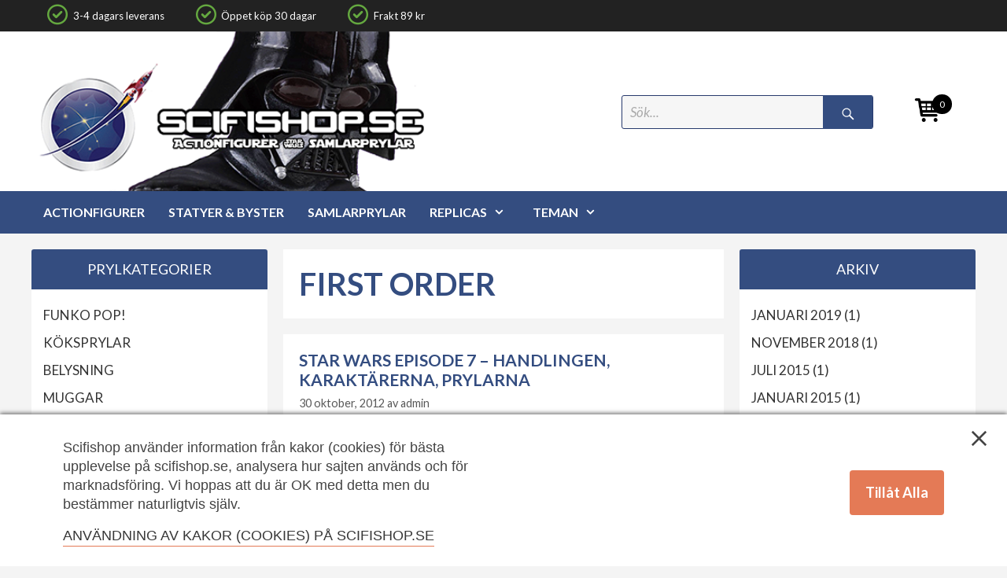

--- FILE ---
content_type: text/html; charset=UTF-8
request_url: https://scifishop.se/scifi/first-order/
body_size: 29105
content:
<!DOCTYPE html>
<html lang="sv-SE">
<head>
	<meta charset="UTF-8">
	<meta http-equiv="X-UA-Compatible" content="IE=edge" />
  <meta name="facebook-domain-verification" content="5edbd1k1d2tsm4s4zpml49oikv4n8n" />
	<link rel="profile" href="https://gmpg.org/xfn/11">
	<link rel="pingback" href="https://scifishop.se/xmlrpc.php">
	<meta name='robots' content='index, follow, max-image-preview:large, max-snippet:-1, max-video-preview:-1' />
<meta name="viewport" content="width=device-width, initial-scale=1">
	<!-- This site is optimized with the Yoast SEO plugin v26.6 - https://yoast.com/wordpress/plugins/seo/ -->
	<title>First Order - Scifishop.se</title>
	<link rel="canonical" href="https://scifishop.se/scifi/first-order/" />
	<meta property="og:locale" content="sv_SE" />
	<meta property="og:type" content="article" />
	<meta property="og:title" content="First Order - Scifishop.se" />
	<meta property="og:url" content="https://scifishop.se/scifi/first-order/" />
	<meta property="og:site_name" content="Scifishop.se" />
	<meta name="twitter:card" content="summary_large_image" />
	<script type="application/ld+json" class="yoast-schema-graph">{"@context":"https://schema.org","@graph":[{"@type":"CollectionPage","@id":"https://scifishop.se/scifi/first-order/","url":"https://scifishop.se/scifi/first-order/","name":"First Order - Scifishop.se","isPartOf":{"@id":"https://scifishop.se/#website"},"breadcrumb":{"@id":"https://scifishop.se/scifi/first-order/#breadcrumb"},"inLanguage":"sv-SE"},{"@type":"BreadcrumbList","@id":"https://scifishop.se/scifi/first-order/#breadcrumb","itemListElement":[{"@type":"ListItem","position":1,"name":"Home","item":"https://scifishop.se/"},{"@type":"ListItem","position":2,"name":"First Order"}]},{"@type":"WebSite","@id":"https://scifishop.se/#website","url":"https://scifishop.se/","name":"Scifishop.se","description":"Star Wars prylar, actionfigurer &amp; samlarprylar","publisher":{"@id":"https://scifishop.se/#organization"},"potentialAction":[{"@type":"SearchAction","target":{"@type":"EntryPoint","urlTemplate":"https://scifishop.se/?s={search_term_string}"},"query-input":{"@type":"PropertyValueSpecification","valueRequired":true,"valueName":"search_term_string"}}],"inLanguage":"sv-SE"},{"@type":"Organization","@id":"https://scifishop.se/#organization","name":"Scifishop.se","url":"https://scifishop.se/","logo":{"@type":"ImageObject","inLanguage":"sv-SE","@id":"https://scifishop.se/#/schema/logo/image/","url":"https://scifishop.se/wp-content/uploads/2021/10/scifishop-starwars.png","contentUrl":"https://scifishop.se/wp-content/uploads/2021/10/scifishop-starwars.png","width":458,"height":186,"caption":"Scifishop.se"},"image":{"@id":"https://scifishop.se/#/schema/logo/image/"},"sameAs":["https://www.facebook.com/scifishop/"]}]}</script>
	<!-- / Yoast SEO plugin. -->


<script type='application/javascript'>console.log('PixelYourSite PRO version 9.1.1');</script>
<link href='https://fonts.gstatic.com' crossorigin rel='preconnect' />
<link href='https://fonts.googleapis.com' crossorigin rel='preconnect' />
<link rel="alternate" type="application/rss+xml" title="Scifishop.se &raquo; Webbflöde" href="https://scifishop.se/feed/" />
<link rel="alternate" type="application/rss+xml" title="Scifishop.se &raquo; Kommentarsflöde" href="https://scifishop.se/comments/feed/" />
<link rel="alternate" type="application/rss+xml" title="Scifishop.se &raquo; etikettflöde för First Order" href="https://scifishop.se/scifi/first-order/feed/" />
		<style>
			.lazyload,
			.lazyloading {
				max-width: 100%;
			}
		</style>
		<style id='wp-img-auto-sizes-contain-inline-css'>
img:is([sizes=auto i],[sizes^="auto," i]){contain-intrinsic-size:3000px 1500px}
/*# sourceURL=wp-img-auto-sizes-contain-inline-css */
</style>
<link rel='stylesheet' id='shipmondo-service-point-selector-block-style-css' href='https://scifishop.se/wp-content/plugins/pakkelabels-for-woocommerce/public/build/blocks/service-point-selector/style-view.css?ver=4ffe73d575440c93dfc0' media='all' />
<link rel='stylesheet' id='generate-fonts-css' href='//fonts.googleapis.com/css?family=Lato:100,100italic,300,300italic,regular,italic,700,700italic,900,900italic' media='all' />
<link rel='stylesheet' id='menu-icon-font-awesome-css' href='https://scifishop.se/wp-content/plugins/menu-icons/css/fontawesome/css/all.min.css?ver=5.15.4' media='all' />
<link rel='stylesheet' id='menu-icons-extra-css' href='https://scifishop.se/wp-content/plugins/menu-icons/css/extra.min.css?ver=0.13.20' media='all' />
<style id='wp-emoji-styles-inline-css'>

	img.wp-smiley, img.emoji {
		display: inline !important;
		border: none !important;
		box-shadow: none !important;
		height: 1em !important;
		width: 1em !important;
		margin: 0 0.07em !important;
		vertical-align: -0.1em !important;
		background: none !important;
		padding: 0 !important;
	}
/*# sourceURL=wp-emoji-styles-inline-css */
</style>
<style id='classic-theme-styles-inline-css'>
/*! This file is auto-generated */
.wp-block-button__link{color:#fff;background-color:#32373c;border-radius:9999px;box-shadow:none;text-decoration:none;padding:calc(.667em + 2px) calc(1.333em + 2px);font-size:1.125em}.wp-block-file__button{background:#32373c;color:#fff;text-decoration:none}
/*# sourceURL=/wp-includes/css/classic-themes.min.css */
</style>
<link rel='stylesheet' id='ajaxy-sf-common-css' href='https://scifishop.se/wp-content/plugins/ajaxy-search-form/themes/common.css?ver=6.9' media='all' />
<link rel='stylesheet' id='ajaxy-sf-selective-css' href='https://scifishop.se/wp-content/plugins/ajaxy-search-form/themes/selective.css?ver=6.9' media='all' />
<link rel='stylesheet' id='ajaxy-sf-theme-css' href='https://scifishop.se/wp-content/plugins/ajaxy-search-form/themes/dark/style.css?ver=6.9' media='all' />
<link rel='stylesheet' id='consent-magic-css' href='https://scifishop.se/wp-content/plugins/consent-magic-pro/assets/css/style-public.min.css?ver=1.0.0' media='all' />
<link rel='stylesheet' id='simple-banner-style-css' href='https://scifishop.se/wp-content/plugins/simple-banner/simple-banner.css?ver=3.1.3' media='all' />
<link rel='stylesheet' id='wmc-template1-css' href='https://scifishop.se/wp-content/plugins/woo-minicart/assets/css/wmc-default-template.css?ver=2.0.6' media='all' />
<link rel='stylesheet' id='woocommerce-layout-css' href='https://scifishop.se/wp-content/plugins/woocommerce/assets/css/woocommerce-layout.css?ver=10.4.3' media='all' />
<link rel='stylesheet' id='woocommerce-smallscreen-css' href='https://scifishop.se/wp-content/plugins/woocommerce/assets/css/woocommerce-smallscreen.css?ver=10.4.3' media='only screen and (max-width: 768px)' />
<link rel='stylesheet' id='woocommerce-general-css' href='https://scifishop.se/wp-content/plugins/woocommerce/assets/css/woocommerce.css?ver=10.4.3' media='all' />
<style id='woocommerce-general-inline-css'>
.woocommerce .page-header-image-single {display: none;}.woocommerce .entry-content,.woocommerce .product .entry-summary {margin-top: 0;}.related.products {clear: both;}.checkout-subscribe-prompt.clear {visibility: visible;height: initial;width: initial;}@media (max-width:768px) {.woocommerce .woocommerce-ordering,.woocommerce-page .woocommerce-ordering {float: none;}.woocommerce .woocommerce-ordering select {max-width: 100%;}.woocommerce ul.products li.product,.woocommerce-page ul.products li.product,.woocommerce-page[class*=columns-] ul.products li.product,.woocommerce[class*=columns-] ul.products li.product {width: 100%;float: none;}}
/*# sourceURL=woocommerce-general-inline-css */
</style>
<style id='woocommerce-inline-inline-css'>
.woocommerce form .form-row .required { visibility: visible; }
/*# sourceURL=woocommerce-inline-inline-css */
</style>
<link rel='stylesheet' id='bambora_online_checkout_front_style-css' href='https://scifishop.se/wp-content/plugins/bambora-online-checkout/assets/style/bambora-online-checkout-front.css?ver=8.0.4' media='all' />
<link rel='stylesheet' id='generate-style-grid-css' href='https://scifishop.se/wp-content/themes/generatepress/assets/css/unsemantic-grid.min.css?ver=3.6.1' media='all' />
<link rel='stylesheet' id='generate-style-css' href='https://scifishop.se/wp-content/themes/generatepress/assets/css/style.min.css?ver=3.6.1' media='all' />
<style id='generate-style-inline-css'>
body{background-color:#f4f4f4;color:#3a3a3a;}a{color:#344d80;}a:hover, a:focus, a:active{color:#000000;}body .grid-container{max-width:1200px;}.wp-block-group__inner-container{max-width:1200px;margin-left:auto;margin-right:auto;}.site-header .header-image{width:500px;}.generate-back-to-top{font-size:20px;border-radius:3px;position:fixed;bottom:30px;right:30px;line-height:40px;width:40px;text-align:center;z-index:10;transition:opacity 300ms ease-in-out;opacity:0.1;transform:translateY(1000px);}.generate-back-to-top__show{opacity:1;transform:translateY(0);}:root{--contrast:#222222;--contrast-2:#575760;--contrast-3:#b2b2be;--base:#f0f0f0;--base-2:#f7f8f9;--base-3:#ffffff;--accent:#1e73be;}:root .has-contrast-color{color:var(--contrast);}:root .has-contrast-background-color{background-color:var(--contrast);}:root .has-contrast-2-color{color:var(--contrast-2);}:root .has-contrast-2-background-color{background-color:var(--contrast-2);}:root .has-contrast-3-color{color:var(--contrast-3);}:root .has-contrast-3-background-color{background-color:var(--contrast-3);}:root .has-base-color{color:var(--base);}:root .has-base-background-color{background-color:var(--base);}:root .has-base-2-color{color:var(--base-2);}:root .has-base-2-background-color{background-color:var(--base-2);}:root .has-base-3-color{color:var(--base-3);}:root .has-base-3-background-color{background-color:var(--base-3);}:root .has-accent-color{color:var(--accent);}:root .has-accent-background-color{background-color:var(--accent);}body, button, input, select, textarea{font-family:"Lato", sans-serif;}body{line-height:1.5;}.entry-content > [class*="wp-block-"]:not(:last-child):not(.wp-block-heading){margin-bottom:1.5em;}.main-title{font-size:45px;}.main-navigation .main-nav ul ul li a{font-size:14px;}.sidebar .widget, .footer-widgets .widget{font-size:17px;}h1{font-weight:300;font-size:40px;}h2{font-weight:300;font-size:30px;}h3{font-size:20px;}h4{font-size:inherit;}h5{font-size:inherit;}@media (max-width:768px){.main-title{font-size:20px;}h1{font-size:30px;}h2{font-size:25px;}}.top-bar{background-color:#636363;color:#ffffff;}.top-bar a{color:#ffffff;}.top-bar a:hover{color:#303030;}.site-header{background-color:#ffffff;color:#3a3a3a;}.site-header a{color:#3a3a3a;}.main-title a,.main-title a:hover{color:#222222;}.site-description{color:#757575;}.main-navigation,.main-navigation ul ul{background-color:#344d80;}.main-navigation .main-nav ul li a, .main-navigation .menu-toggle, .main-navigation .menu-bar-items{color:#ffffff;}.main-navigation .main-nav ul li:not([class*="current-menu-"]):hover > a, .main-navigation .main-nav ul li:not([class*="current-menu-"]):focus > a, .main-navigation .main-nav ul li.sfHover:not([class*="current-menu-"]) > a, .main-navigation .menu-bar-item:hover > a, .main-navigation .menu-bar-item.sfHover > a{color:#ffffff;background-color:#31456d;}button.menu-toggle:hover,button.menu-toggle:focus,.main-navigation .mobile-bar-items a,.main-navigation .mobile-bar-items a:hover,.main-navigation .mobile-bar-items a:focus{color:#ffffff;}.main-navigation .main-nav ul li[class*="current-menu-"] > a{color:#ffffff;background-color:#31456d;}.navigation-search input[type="search"],.navigation-search input[type="search"]:active, .navigation-search input[type="search"]:focus, .main-navigation .main-nav ul li.search-item.active > a, .main-navigation .menu-bar-items .search-item.active > a{color:#ffffff;background-color:#31456d;}.main-navigation ul ul{background-color:#3f3f3f;}.main-navigation .main-nav ul ul li a{color:#ffffff;}.main-navigation .main-nav ul ul li:not([class*="current-menu-"]):hover > a,.main-navigation .main-nav ul ul li:not([class*="current-menu-"]):focus > a, .main-navigation .main-nav ul ul li.sfHover:not([class*="current-menu-"]) > a{color:#ffffff;background-color:#4f4f4f;}.main-navigation .main-nav ul ul li[class*="current-menu-"] > a{color:#ffffff;background-color:#4f4f4f;}.separate-containers .inside-article, .separate-containers .comments-area, .separate-containers .page-header, .one-container .container, .separate-containers .paging-navigation, .inside-page-header{background-color:#ffffff;}.entry-meta{color:#595959;}.entry-meta a{color:#595959;}.entry-meta a:hover{color:#344d80;}.sidebar .widget{background-color:#ffffff;}.sidebar .widget .widget-title{color:#000000;}.footer-widgets{background-color:#ffffff;}.footer-widgets a{color:#344d80;}.footer-widgets .widget-title{color:#000000;}.site-info{color:#ffffff;background-color:#222222;}.site-info a{color:#ffffff;}.site-info a:hover{color:#606060;}.footer-bar .widget_nav_menu .current-menu-item a{color:#606060;}input[type="text"],input[type="email"],input[type="url"],input[type="password"],input[type="search"],input[type="tel"],input[type="number"],textarea,select{color:#666666;background-color:#fafafa;border-color:#cccccc;}input[type="text"]:focus,input[type="email"]:focus,input[type="url"]:focus,input[type="password"]:focus,input[type="search"]:focus,input[type="tel"]:focus,input[type="number"]:focus,textarea:focus,select:focus{color:#666666;background-color:#ffffff;border-color:#bfbfbf;}button,html input[type="button"],input[type="reset"],input[type="submit"],a.button,a.wp-block-button__link:not(.has-background){color:#ffffff;background-color:#666666;}button:hover,html input[type="button"]:hover,input[type="reset"]:hover,input[type="submit"]:hover,a.button:hover,button:focus,html input[type="button"]:focus,input[type="reset"]:focus,input[type="submit"]:focus,a.button:focus,a.wp-block-button__link:not(.has-background):active,a.wp-block-button__link:not(.has-background):focus,a.wp-block-button__link:not(.has-background):hover{color:#ffffff;background-color:#3f3f3f;}a.generate-back-to-top{background-color:rgba( 0,0,0,0.4 );color:#ffffff;}a.generate-back-to-top:hover,a.generate-back-to-top:focus{background-color:rgba( 0,0,0,0.6 );color:#ffffff;}:root{--gp-search-modal-bg-color:var(--base-3);--gp-search-modal-text-color:var(--contrast);--gp-search-modal-overlay-bg-color:rgba(0,0,0,0.2);}@media (max-width: 1120px){.main-navigation .menu-bar-item:hover > a, .main-navigation .menu-bar-item.sfHover > a{background:none;color:#ffffff;}}.inside-top-bar{padding:10px;}.inside-header{padding:40px;}.site-main .wp-block-group__inner-container{padding:40px;}.entry-content .alignwide, body:not(.no-sidebar) .entry-content .alignfull{margin-left:-40px;width:calc(100% + 80px);max-width:calc(100% + 80px);}.rtl .menu-item-has-children .dropdown-menu-toggle{padding-left:20px;}.rtl .main-navigation .main-nav ul li.menu-item-has-children > a{padding-right:20px;}.site-info{padding:20px;}@media (max-width:768px){.separate-containers .inside-article, .separate-containers .comments-area, .separate-containers .page-header, .separate-containers .paging-navigation, .one-container .site-content, .inside-page-header{padding:30px;}.site-main .wp-block-group__inner-container{padding:30px;}.site-info{padding-right:10px;padding-left:10px;}.entry-content .alignwide, body:not(.no-sidebar) .entry-content .alignfull{margin-left:-30px;width:calc(100% + 60px);max-width:calc(100% + 60px);}}.one-container .sidebar .widget{padding:0px;}@media (max-width: 1120px){.main-navigation .menu-toggle,.main-navigation .mobile-bar-items,.sidebar-nav-mobile:not(#sticky-placeholder){display:block;}.main-navigation ul,.gen-sidebar-nav{display:none;}[class*="nav-float-"] .site-header .inside-header > *{float:none;clear:both;}}
.navigation-branding .main-title{font-weight:bold;text-transform:none;font-size:45px;}@media (max-width: 1120px){.navigation-branding .main-title{font-size:20px;}}
/*# sourceURL=generate-style-inline-css */
</style>
<link rel='stylesheet' id='generate-mobile-style-css' href='https://scifishop.se/wp-content/themes/generatepress/assets/css/mobile.min.css?ver=3.6.1' media='all' />
<link rel='stylesheet' id='generate-font-icons-css' href='https://scifishop.se/wp-content/themes/generatepress/assets/css/components/font-icons.min.css?ver=3.6.1' media='all' />
<link rel='stylesheet' id='font-awesome-css' href='https://scifishop.se/wp-content/themes/generatepress/assets/css/components/font-awesome.min.css?ver=4.7' media='all' />
<link rel='stylesheet' id='generate-child-css' href='https://scifishop.se/wp-content/themes/scifi-test/style.css?ver=1696582671' media='all' />
<link rel='stylesheet' id='wp-pagenavi-css' href='https://scifishop.se/wp-content/plugins/wp-pagenavi/pagenavi-css.css?ver=2.70' media='all' />
<link rel='stylesheet' id='parent-style-css' href='https://scifishop.se/wp-content/themes/generatepress/style.css?ver=6.9' media='all' />
<link rel='stylesheet' id='child-style-css' href='https://scifishop.se/wp-content/themes/scifi-test/style.css?ver=6.9' media='all' />
<link rel='stylesheet' id='generate-secondary-nav-css' href='https://scifishop.se/wp-content/plugins/gp-premium/secondary-nav/functions/css/style.min.css?ver=2.2.2' media='all' />
<style id='generate-secondary-nav-inline-css'>
.secondary-navigation{background-color:#222222;}.secondary-navigation .main-nav ul li a,.secondary-navigation .menu-toggle,.secondary-menu-bar-items .menu-bar-item > a{color:#ffffff;}.secondary-navigation .secondary-menu-bar-items{color:#ffffff;}button.secondary-menu-toggle:hover,button.secondary-menu-toggle:focus{color:#ffffff;}.widget-area .secondary-navigation{margin-bottom:20px;}.secondary-navigation ul ul{background-color:#303030;top:auto;}.secondary-navigation .main-nav ul ul li a{color:#ffffff;}.secondary-navigation .main-nav ul li:not([class*="current-menu-"]):hover > a, .secondary-navigation .main-nav ul li:not([class*="current-menu-"]):focus > a, .secondary-navigation .main-nav ul li.sfHover:not([class*="current-menu-"]) > a, .secondary-menu-bar-items .menu-bar-item:hover > a{color:#ffffff;background-color:#222222;}.secondary-navigation .main-nav ul ul li:not([class*="current-menu-"]):hover > a,.secondary-navigation .main-nav ul ul li:not([class*="current-menu-"]):focus > a,.secondary-navigation .main-nav ul ul li.sfHover:not([class*="current-menu-"]) > a{color:#ffffff;background-color:#474747;}.secondary-navigation .main-nav ul li[class*="current-menu-"] > a{color:#ffffff;background-color:#222222;}.secondary-navigation .main-nav ul ul li[class*="current-menu-"] > a{color:#ffffff;background-color:#474747;}@media (max-width: 1120px) {.secondary-menu-bar-items .menu-bar-item:hover > a{background: none;color: #ffffff;}}
/*# sourceURL=generate-secondary-nav-inline-css */
</style>
<link rel='stylesheet' id='generate-navigation-branding-css' href='https://scifishop.se/wp-content/plugins/gp-premium/menu-plus/functions/css/navigation-branding.min.css?ver=2.2.2' media='all' />
<style id='generate-navigation-branding-inline-css'>
@media (max-width: 1120px){.site-header, #site-navigation, #sticky-navigation{display:none !important;opacity:0.0;}#mobile-header{display:block !important;width:100% !important;}#mobile-header .main-nav > ul{display:none;}#mobile-header.toggled .main-nav > ul, #mobile-header .menu-toggle, #mobile-header .mobile-bar-items{display:block;}#mobile-header .main-nav{-ms-flex:0 0 100%;flex:0 0 100%;-webkit-box-ordinal-group:5;-ms-flex-order:4;order:4;}}.navigation-branding img, .site-logo.mobile-header-logo img{height:60px;width:auto;}.navigation-branding .main-title{line-height:60px;}@media (max-width: 1210px){#site-navigation .navigation-branding, #sticky-navigation .navigation-branding{margin-left:10px;}}@media (max-width: 1120px){.main-navigation:not(.slideout-navigation) .main-nav{-ms-flex:0 0 100%;flex:0 0 100%;}.main-navigation:not(.slideout-navigation) .inside-navigation{-ms-flex-wrap:wrap;flex-wrap:wrap;display:-webkit-box;display:-ms-flexbox;display:flex;}.nav-aligned-center .navigation-branding, .nav-aligned-left .navigation-branding{margin-right:auto;}.nav-aligned-center  .main-navigation.has-branding:not(.slideout-navigation) .inside-navigation .main-nav,.nav-aligned-center  .main-navigation.has-sticky-branding.navigation-stick .inside-navigation .main-nav,.nav-aligned-left  .main-navigation.has-branding:not(.slideout-navigation) .inside-navigation .main-nav,.nav-aligned-left  .main-navigation.has-sticky-branding.navigation-stick .inside-navigation .main-nav{margin-right:0px;}}
/*# sourceURL=generate-navigation-branding-inline-css */
</style>
<script src="https://scifishop.se/wp-includes/js/jquery/jquery.min.js?ver=3.7.1" id="jquery-core-js"></script>
<script src="https://scifishop.se/wp-includes/js/jquery/jquery-migrate.min.js?ver=3.4.1" id="jquery-migrate-js"></script>
<script id="consent-magic-js-extra">
var CS_Data = {"nn_cookie_ids":[],"non_necessary_cookies":[],"cookielist":{"2258":{"term_id":2258,"name":"Necessary"},"2259":{"term_id":2259,"name":"Analytics"},"2260":{"term_id":2260,"name":"Marketing"},"2261":{"term_id":2261,"name":"Embedded Videos"}},"ajax_url":"https://scifishop.se/wp-admin/admin-ajax.php","current_lang":"sv","security":"84e597005b","consentVersion":"4","cookieDomain":"","privacy_length":"250","cs_expire_days":"180","cs_script_cat":{"facebook":2260,"analytics":2259,"gads":2260,"pinterest":2260,"bing":2260},"cs_proof_expire":"360","cs_default_close_on_scroll":"20","cs_track_analytics":"0","test_prefix":"","cs_refresh_after_consent":"0"};
var cs_log_object = {"ajaxurl":"https://scifishop.se/wp-admin/admin-ajax.php","nonce":"18e4b08fb3"};
//# sourceURL=consent-magic-js-extra
</script>
<script src="https://scifishop.se/wp-content/plugins/consent-magic-pro/js/cs-public.js?ver=1.0.0" id="consent-magic-js"></script>
<script id="simple-banner-script-js-before">
const simpleBannerScriptParams = {"pro_version_enabled":"","debug_mode":false,"id":2689,"version":"3.1.3","banner_params":[{"hide_simple_banner":"yes","simple_banner_prepend_element":false,"simple_banner_position":"","header_margin":"","header_padding":"","wp_body_open_enabled":"","wp_body_open":true,"simple_banner_z_index":false,"simple_banner_text":"Scifishop har ny \u00e4gare och det g\u00e5r att best\u00e4lla igen men leveranstiderna \u00e4r f\u00f6r n\u00e4rvarande l\u00e4ngre d\u00e5 merparten av produkterna finns p\u00e5 lager hos leverant\u00f6rerna. Information om tidigare f\u00f6rbest\u00e4llningar finns h\u00e4r: <a href=\"https:\/\/scifishop.se\/fragor-o-svar\/\">FAQ om konkursen<\/a>.","disabled_on_current_page":false,"disabled_pages_array":[],"is_current_page_a_post":true,"disabled_on_posts":"","simple_banner_disabled_page_paths":false,"simple_banner_font_size":"18px","simple_banner_color":"#000000","simple_banner_text_color":"#fcfcfc","simple_banner_link_color":"#adb6f5","simple_banner_close_color":"#fefcdd","simple_banner_custom_css":"","simple_banner_scrolling_custom_css":"","simple_banner_text_custom_css":"","simple_banner_button_css":"","site_custom_css":"","keep_site_custom_css":"","site_custom_js":"","keep_site_custom_js":"","close_button_enabled":"on","close_button_expiration":"","close_button_cookie_set":false,"current_date":{"date":"2026-01-26 03:40:50.484012","timezone_type":3,"timezone":"UTC"},"start_date":{"date":"2026-01-26 03:40:50.484022","timezone_type":3,"timezone":"UTC"},"end_date":{"date":"2026-01-26 03:40:50.484028","timezone_type":3,"timezone":"UTC"},"simple_banner_start_after_date":false,"simple_banner_remove_after_date":false,"simple_banner_insert_inside_element":false}]}
//# sourceURL=simple-banner-script-js-before
</script>
<script src="https://scifishop.se/wp-content/plugins/simple-banner/simple-banner.js?ver=3.1.3" id="simple-banner-script-js"></script>
<script src="https://scifishop.se/wp-content/plugins/woocommerce/assets/js/jquery-blockui/jquery.blockUI.min.js?ver=2.7.0-wc.10.4.3" id="wc-jquery-blockui-js" defer data-wp-strategy="defer"></script>
<script id="wc-add-to-cart-js-extra">
var wc_add_to_cart_params = {"ajax_url":"/wp-admin/admin-ajax.php","wc_ajax_url":"/?wc-ajax=%%endpoint%%","i18n_view_cart":"Till kassan","cart_url":"https://scifishop.se/varukorg/","is_cart":"","cart_redirect_after_add":"no"};
//# sourceURL=wc-add-to-cart-js-extra
</script>
<script src="https://scifishop.se/wp-content/plugins/woocommerce/assets/js/frontend/add-to-cart.min.js?ver=10.4.3" id="wc-add-to-cart-js" defer data-wp-strategy="defer"></script>
<script src="https://scifishop.se/wp-content/plugins/woocommerce/assets/js/js-cookie/js.cookie.min.js?ver=2.1.4-wc.10.4.3" id="wc-js-cookie-js" data-wp-strategy="defer"></script>
<script id="woocommerce-js-extra">
var woocommerce_params = {"ajax_url":"/wp-admin/admin-ajax.php","wc_ajax_url":"/?wc-ajax=%%endpoint%%","i18n_password_show":"Visa l\u00f6senord","i18n_password_hide":"D\u00f6lj l\u00f6senord"};
//# sourceURL=woocommerce-js-extra
</script>
<script src="https://scifishop.se/wp-content/plugins/woocommerce/assets/js/frontend/woocommerce.min.js?ver=10.4.3" id="woocommerce-js" defer data-wp-strategy="defer"></script>
<script src="https://scifishop.se/wp-content/plugins/pixelyoursite-super-pack/dist/scripts/public.js?ver=3.0.6" id="pys_sp_public_js-js"></script>
<script src="https://scifishop.se/wp-content/plugins/pixelyoursite-pro/dist/scripts/jquery.bind-first-0.2.3.min.js?ver=6.9" id="jquery-bind-first-js"></script>
<script id="pys-js-extra">
var pysOptions = {"staticEvents":{"facebook":{"init_event":[{"delay":0,"type":"static","name":"PageView","eventID":"feb7455b-2e65-44cc-ab80-0e3207e3a881","pixelIds":["892536090864668"],"params":{"tags":"B-8, Disney, First Order, Hasbro, Hot Toys, Kylo Ren, Lucasfilm, Sideshow, Star Wars 7","post_category":"Nya filmer, Nyheter, Sci fi filmer","page_title":"First Order","post_type":"tag","post_id":1673,"plugin":"PixelYourSite","event_url":"scifishop.se/scifi/first-order/","user_role":"guest"},"e_id":"init_event","ids":[],"hasTimeWindow":false,"timeWindow":0,"woo_order":"","edd_order":""}]}},"dynamicEvents":{"automatic_event_form":{"facebook":{"delay":0,"type":"dyn","name":"Form","eventID":"a040e920-f39d-4f1b-919d-7b6390eaf350","pixelIds":["892536090864668"],"params":{"page_title":"First Order","post_type":"tag","post_id":1673,"plugin":"PixelYourSite","event_url":"scifishop.se/scifi/first-order/","user_role":"guest"},"e_id":"automatic_event_form","ids":[],"hasTimeWindow":false,"timeWindow":0,"woo_order":"","edd_order":""},"ga":{"delay":0,"type":"dyn","name":"Form","trackingIds":["UA-27774334-1","G-LQDGBM57S7"],"params":{"non_interaction":false,"page_title":"First Order","post_type":"tag","post_id":1673,"plugin":"PixelYourSite","event_url":"scifishop.se/scifi/first-order/","user_role":"guest"},"e_id":"automatic_event_form","ids":[],"hasTimeWindow":false,"timeWindow":0,"eventID":"","woo_order":"","edd_order":""}},"automatic_event_download":{"facebook":{"delay":0,"type":"dyn","name":"Download","extensions":["","doc","exe","js","pdf","ppt","tgz","zip","xls"],"eventID":"3d1eed1e-2cc5-404f-8b48-6a87c4ea5379","pixelIds":["892536090864668"],"params":{"page_title":"First Order","post_type":"tag","post_id":1673,"plugin":"PixelYourSite","event_url":"scifishop.se/scifi/first-order/","user_role":"guest"},"e_id":"automatic_event_download","ids":[],"hasTimeWindow":false,"timeWindow":0,"woo_order":"","edd_order":""},"ga":{"delay":0,"type":"dyn","name":"Download","extensions":["","doc","exe","js","pdf","ppt","tgz","zip","xls"],"trackingIds":["UA-27774334-1","G-LQDGBM57S7"],"params":{"non_interaction":false,"page_title":"First Order","post_type":"tag","post_id":1673,"plugin":"PixelYourSite","event_url":"scifishop.se/scifi/first-order/","user_role":"guest"},"e_id":"automatic_event_download","ids":[],"hasTimeWindow":false,"timeWindow":0,"eventID":"","woo_order":"","edd_order":""}},"automatic_event_comment":{"facebook":{"delay":0,"type":"dyn","name":"Comment","eventID":"d8f5c72f-36c3-4786-becd-da5fbb021a40","pixelIds":["892536090864668"],"params":{"page_title":"First Order","post_type":"tag","post_id":1673,"plugin":"PixelYourSite","event_url":"scifishop.se/scifi/first-order/","user_role":"guest"},"e_id":"automatic_event_comment","ids":[],"hasTimeWindow":false,"timeWindow":0,"woo_order":"","edd_order":""},"ga":{"delay":0,"type":"dyn","name":"Comment","trackingIds":["UA-27774334-1","G-LQDGBM57S7"],"params":{"non_interaction":false,"page_title":"First Order","post_type":"tag","post_id":1673,"plugin":"PixelYourSite","event_url":"scifishop.se/scifi/first-order/","user_role":"guest"},"e_id":"automatic_event_comment","ids":[],"hasTimeWindow":false,"timeWindow":0,"eventID":"","woo_order":"","edd_order":""}},"woo_add_to_cart_on_button_click":{"facebook":{"delay":0,"type":"dyn","name":"AddToCart","eventID":"0567f68c-2086-43ab-904f-7e1760f365ea","pixelIds":["892536090864668"],"params":{"page_title":"First Order","post_type":"tag","post_id":1673,"plugin":"PixelYourSite","event_url":"scifishop.se/scifi/first-order/","user_role":"guest"},"e_id":"woo_add_to_cart_on_button_click","ids":[],"hasTimeWindow":false,"timeWindow":0,"woo_order":"","edd_order":""},"ga":{"delay":0,"type":"dyn","name":"add_to_cart","trackingIds":["UA-27774334-1","G-LQDGBM57S7"],"params":{"page_title":"First Order","post_type":"tag","post_id":1673,"plugin":"PixelYourSite","event_url":"scifishop.se/scifi/first-order/","user_role":"guest"},"e_id":"woo_add_to_cart_on_button_click","ids":[],"hasTimeWindow":false,"timeWindow":0,"eventID":"","woo_order":"","edd_order":""}}},"triggerEvents":[],"triggerEventTypes":[],"facebook":{"pixelIds":["892536090864668"],"advancedMatching":[],"removeMetadata":false,"wooVariableAsSimple":false,"serverApiEnabled":true,"ajaxForServerEvent":true,"wooCRSendFromServer":false,"send_external_id":true},"ga":{"trackingIds":["UA-27774334-1","G-LQDGBM57S7"],"enhanceLinkAttr":false,"anonimizeIP":false,"retargetingLogic":"ecomm","crossDomainEnabled":false,"crossDomainAcceptIncoming":false,"crossDomainDomains":[],"wooVariableAsSimple":false,"isDebugEnabled":[],"disableAdvertisingFeatures":false,"disableAdvertisingPersonalization":false},"debug":"","siteUrl":"https://scifishop.se","ajaxUrl":"https://scifishop.se/wp-admin/admin-ajax.php","trackUTMs":"1","trackTrafficSource":"1","user_id":"0","enable_lading_page_param":"1","cookie_duration":"7","enable_event_day_param":"1","enable_event_month_param":"1","enable_event_time_param":"1","enable_remove_target_url_param":"1","enable_remove_download_url_param":"1","gdpr":{"ajax_enabled":false,"all_disabled_by_api":false,"facebook_disabled_by_api":false,"tiktok_disabled_by_api":false,"analytics_disabled_by_api":false,"google_ads_disabled_by_api":false,"pinterest_disabled_by_api":false,"bing_disabled_by_api":false,"facebook_prior_consent_enabled":true,"tiktok_prior_consent_enabled":true,"analytics_prior_consent_enabled":true,"google_ads_prior_consent_enabled":true,"pinterest_prior_consent_enabled":true,"bing_prior_consent_enabled":true,"cookiebot_integration_enabled":false,"cookiebot_facebook_consent_category":"marketing","cookiebot_analytics_consent_category":"statistics","cookiebot_google_ads_consent_category":"marketing","cookiebot_pinterest_consent_category":"marketing","cookiebot_bing_consent_category":"marketing","cookie_notice_integration_enabled":false,"cookie_law_info_integration_enabled":false,"real_cookie_banner_integration_enabled":false,"consent_magic_integration_enabled":true},"automatic":{"enable_youtube":true,"enable_vimeo":true,"enable_video":false},"woo":{"enabled":true,"addToCartOnButtonEnabled":true,"addToCartOnButtonValueEnabled":true,"addToCartOnButtonValueOption":"price","woo_purchase_on_transaction":true,"singleProductId":null,"affiliateEnabled":false,"removeFromCartSelector":"form.woocommerce-cart-form .remove","addToCartCatchMethod":"add_cart_js","is_order_received_page":false,"containOrderId":false,"affiliateEventName":"Lead"},"edd":{"enabled":false}};
//# sourceURL=pys-js-extra
</script>
<script src="https://scifishop.se/wp-content/plugins/pixelyoursite-pro/dist/scripts/public.js?ver=9.1.1" id="pys-js"></script>
<script src="https://scifishop.se/wp-content/themes/scifi-test/script.js?ver=6.9" id="scifi-test-script-js"></script>
<link rel="https://api.w.org/" href="https://scifishop.se/wp-json/" /><link rel="alternate" title="JSON" type="application/json" href="https://scifishop.se/wp-json/wp/v2/tags/1673" /><link rel="EditURI" type="application/rsd+xml" title="RSD" href="https://scifishop.se/xmlrpc.php?rsd" />
<meta name="generator" content="WordPress 6.9" />
<meta name="generator" content="WooCommerce 10.4.3" />
		<!-- AJAXY SEARCH V 3.0.7-->
				<script type="text/javascript">
			/* <![CDATA[ */
				var sf_position = '0';
				var sf_templates = "<a href=\"{search_url_escaped}\">Visa fler<\/a>";
				var sf_input = '.sf_input';
				jQuery(document).ready(function(){
					jQuery(sf_input).ajaxyLiveSearch({"expand":"0","searchUrl":"https:\/\/www.scifishop.se\/?s=%s&post_type=product","text":"S\u00f6k...","delay":"500","iwidth":"180","width":"315","ajaxUrl":"https:\/\/scifishop.se\/wp-admin\/admin-ajax.php","rtl":"0"});
					jQuery(".sf_ajaxy-selective-input").keyup(function() {
						var width = jQuery(this).val().length * 8;
						if(width < 50) {
							width = 50;
						}
						jQuery(this).width(width);
					});
					jQuery(".sf_ajaxy-selective-search").click(function() {
						jQuery(this).find(".sf_ajaxy-selective-input").focus();
					});
					jQuery(".sf_ajaxy-selective-close").click(function() {
						jQuery(this).parent().remove();
					});
				});
			/* ]]> */
		</script>
		<style id="simple-banner-hide" type="text/css">.simple-banner{display:none;}</style><style id="simple-banner-font-size" type="text/css">.simple-banner .simple-banner-text{font-size:18px;}</style><style id="simple-banner-background-color" type="text/css">.simple-banner{background:#000000;}</style><style id="simple-banner-text-color" type="text/css">.simple-banner .simple-banner-text{color:#fcfcfc;}</style><style id="simple-banner-link-color" type="text/css">.simple-banner .simple-banner-text a{color:#adb6f5;}</style><style id="simple-banner-z-index" type="text/css">.simple-banner{z-index: 99999;}</style><style id="simple-banner-close-color" type="text/css">.simple-banner .simple-banner-button{color:#fefcdd;}</style><style id="simple-banner-site-custom-css-dummy" type="text/css"></style><script id="simple-banner-site-custom-js-dummy" type="text/javascript"></script>		<script>
			document.documentElement.className = document.documentElement.className.replace('no-js', 'js');
		</script>
				<style>
			.no-js img.lazyload {
				display: none;
			}

			figure.wp-block-image img.lazyloading {
				min-width: 150px;
			}

			.lazyload,
			.lazyloading {
				--smush-placeholder-width: 100px;
				--smush-placeholder-aspect-ratio: 1/1;
				width: var(--smush-image-width, var(--smush-placeholder-width)) !important;
				aspect-ratio: var(--smush-image-aspect-ratio, var(--smush-placeholder-aspect-ratio)) !important;
			}

						.lazyload, .lazyloading {
				opacity: 0;
			}

			.lazyloaded {
				opacity: 1;
				transition: opacity 400ms;
				transition-delay: 0ms;
			}

					</style>
			<noscript><style>.woocommerce-product-gallery{ opacity: 1 !important; }</style></noscript>
	<link rel="icon" href="https://scifishop.se/wp-content/uploads/2011/12/Scifishop_se-36x36.jpg" sizes="32x32" />
<link rel="icon" href="https://scifishop.se/wp-content/uploads/2011/12/Scifishop_se.jpg" sizes="192x192" />
<link rel="apple-touch-icon" href="https://scifishop.se/wp-content/uploads/2011/12/Scifishop_se.jpg" />
<meta name="msapplication-TileImage" content="https://scifishop.se/wp-content/uploads/2011/12/Scifishop_se.jpg" />
<link rel='stylesheet' id='wc-blocks-style-css' href='https://scifishop.se/wp-content/plugins/woocommerce/assets/client/blocks/wc-blocks.css?ver=wc-10.4.3' media='all' />
<style id='global-styles-inline-css'>
:root{--wp--preset--aspect-ratio--square: 1;--wp--preset--aspect-ratio--4-3: 4/3;--wp--preset--aspect-ratio--3-4: 3/4;--wp--preset--aspect-ratio--3-2: 3/2;--wp--preset--aspect-ratio--2-3: 2/3;--wp--preset--aspect-ratio--16-9: 16/9;--wp--preset--aspect-ratio--9-16: 9/16;--wp--preset--color--black: #000000;--wp--preset--color--cyan-bluish-gray: #abb8c3;--wp--preset--color--white: #ffffff;--wp--preset--color--pale-pink: #f78da7;--wp--preset--color--vivid-red: #cf2e2e;--wp--preset--color--luminous-vivid-orange: #ff6900;--wp--preset--color--luminous-vivid-amber: #fcb900;--wp--preset--color--light-green-cyan: #7bdcb5;--wp--preset--color--vivid-green-cyan: #00d084;--wp--preset--color--pale-cyan-blue: #8ed1fc;--wp--preset--color--vivid-cyan-blue: #0693e3;--wp--preset--color--vivid-purple: #9b51e0;--wp--preset--color--contrast: var(--contrast);--wp--preset--color--contrast-2: var(--contrast-2);--wp--preset--color--contrast-3: var(--contrast-3);--wp--preset--color--base: var(--base);--wp--preset--color--base-2: var(--base-2);--wp--preset--color--base-3: var(--base-3);--wp--preset--color--accent: var(--accent);--wp--preset--gradient--vivid-cyan-blue-to-vivid-purple: linear-gradient(135deg,rgb(6,147,227) 0%,rgb(155,81,224) 100%);--wp--preset--gradient--light-green-cyan-to-vivid-green-cyan: linear-gradient(135deg,rgb(122,220,180) 0%,rgb(0,208,130) 100%);--wp--preset--gradient--luminous-vivid-amber-to-luminous-vivid-orange: linear-gradient(135deg,rgb(252,185,0) 0%,rgb(255,105,0) 100%);--wp--preset--gradient--luminous-vivid-orange-to-vivid-red: linear-gradient(135deg,rgb(255,105,0) 0%,rgb(207,46,46) 100%);--wp--preset--gradient--very-light-gray-to-cyan-bluish-gray: linear-gradient(135deg,rgb(238,238,238) 0%,rgb(169,184,195) 100%);--wp--preset--gradient--cool-to-warm-spectrum: linear-gradient(135deg,rgb(74,234,220) 0%,rgb(151,120,209) 20%,rgb(207,42,186) 40%,rgb(238,44,130) 60%,rgb(251,105,98) 80%,rgb(254,248,76) 100%);--wp--preset--gradient--blush-light-purple: linear-gradient(135deg,rgb(255,206,236) 0%,rgb(152,150,240) 100%);--wp--preset--gradient--blush-bordeaux: linear-gradient(135deg,rgb(254,205,165) 0%,rgb(254,45,45) 50%,rgb(107,0,62) 100%);--wp--preset--gradient--luminous-dusk: linear-gradient(135deg,rgb(255,203,112) 0%,rgb(199,81,192) 50%,rgb(65,88,208) 100%);--wp--preset--gradient--pale-ocean: linear-gradient(135deg,rgb(255,245,203) 0%,rgb(182,227,212) 50%,rgb(51,167,181) 100%);--wp--preset--gradient--electric-grass: linear-gradient(135deg,rgb(202,248,128) 0%,rgb(113,206,126) 100%);--wp--preset--gradient--midnight: linear-gradient(135deg,rgb(2,3,129) 0%,rgb(40,116,252) 100%);--wp--preset--font-size--small: 13px;--wp--preset--font-size--medium: 20px;--wp--preset--font-size--large: 36px;--wp--preset--font-size--x-large: 42px;--wp--preset--spacing--20: 0.44rem;--wp--preset--spacing--30: 0.67rem;--wp--preset--spacing--40: 1rem;--wp--preset--spacing--50: 1.5rem;--wp--preset--spacing--60: 2.25rem;--wp--preset--spacing--70: 3.38rem;--wp--preset--spacing--80: 5.06rem;--wp--preset--shadow--natural: 6px 6px 9px rgba(0, 0, 0, 0.2);--wp--preset--shadow--deep: 12px 12px 50px rgba(0, 0, 0, 0.4);--wp--preset--shadow--sharp: 6px 6px 0px rgba(0, 0, 0, 0.2);--wp--preset--shadow--outlined: 6px 6px 0px -3px rgb(255, 255, 255), 6px 6px rgb(0, 0, 0);--wp--preset--shadow--crisp: 6px 6px 0px rgb(0, 0, 0);}:where(.is-layout-flex){gap: 0.5em;}:where(.is-layout-grid){gap: 0.5em;}body .is-layout-flex{display: flex;}.is-layout-flex{flex-wrap: wrap;align-items: center;}.is-layout-flex > :is(*, div){margin: 0;}body .is-layout-grid{display: grid;}.is-layout-grid > :is(*, div){margin: 0;}:where(.wp-block-columns.is-layout-flex){gap: 2em;}:where(.wp-block-columns.is-layout-grid){gap: 2em;}:where(.wp-block-post-template.is-layout-flex){gap: 1.25em;}:where(.wp-block-post-template.is-layout-grid){gap: 1.25em;}.has-black-color{color: var(--wp--preset--color--black) !important;}.has-cyan-bluish-gray-color{color: var(--wp--preset--color--cyan-bluish-gray) !important;}.has-white-color{color: var(--wp--preset--color--white) !important;}.has-pale-pink-color{color: var(--wp--preset--color--pale-pink) !important;}.has-vivid-red-color{color: var(--wp--preset--color--vivid-red) !important;}.has-luminous-vivid-orange-color{color: var(--wp--preset--color--luminous-vivid-orange) !important;}.has-luminous-vivid-amber-color{color: var(--wp--preset--color--luminous-vivid-amber) !important;}.has-light-green-cyan-color{color: var(--wp--preset--color--light-green-cyan) !important;}.has-vivid-green-cyan-color{color: var(--wp--preset--color--vivid-green-cyan) !important;}.has-pale-cyan-blue-color{color: var(--wp--preset--color--pale-cyan-blue) !important;}.has-vivid-cyan-blue-color{color: var(--wp--preset--color--vivid-cyan-blue) !important;}.has-vivid-purple-color{color: var(--wp--preset--color--vivid-purple) !important;}.has-black-background-color{background-color: var(--wp--preset--color--black) !important;}.has-cyan-bluish-gray-background-color{background-color: var(--wp--preset--color--cyan-bluish-gray) !important;}.has-white-background-color{background-color: var(--wp--preset--color--white) !important;}.has-pale-pink-background-color{background-color: var(--wp--preset--color--pale-pink) !important;}.has-vivid-red-background-color{background-color: var(--wp--preset--color--vivid-red) !important;}.has-luminous-vivid-orange-background-color{background-color: var(--wp--preset--color--luminous-vivid-orange) !important;}.has-luminous-vivid-amber-background-color{background-color: var(--wp--preset--color--luminous-vivid-amber) !important;}.has-light-green-cyan-background-color{background-color: var(--wp--preset--color--light-green-cyan) !important;}.has-vivid-green-cyan-background-color{background-color: var(--wp--preset--color--vivid-green-cyan) !important;}.has-pale-cyan-blue-background-color{background-color: var(--wp--preset--color--pale-cyan-blue) !important;}.has-vivid-cyan-blue-background-color{background-color: var(--wp--preset--color--vivid-cyan-blue) !important;}.has-vivid-purple-background-color{background-color: var(--wp--preset--color--vivid-purple) !important;}.has-black-border-color{border-color: var(--wp--preset--color--black) !important;}.has-cyan-bluish-gray-border-color{border-color: var(--wp--preset--color--cyan-bluish-gray) !important;}.has-white-border-color{border-color: var(--wp--preset--color--white) !important;}.has-pale-pink-border-color{border-color: var(--wp--preset--color--pale-pink) !important;}.has-vivid-red-border-color{border-color: var(--wp--preset--color--vivid-red) !important;}.has-luminous-vivid-orange-border-color{border-color: var(--wp--preset--color--luminous-vivid-orange) !important;}.has-luminous-vivid-amber-border-color{border-color: var(--wp--preset--color--luminous-vivid-amber) !important;}.has-light-green-cyan-border-color{border-color: var(--wp--preset--color--light-green-cyan) !important;}.has-vivid-green-cyan-border-color{border-color: var(--wp--preset--color--vivid-green-cyan) !important;}.has-pale-cyan-blue-border-color{border-color: var(--wp--preset--color--pale-cyan-blue) !important;}.has-vivid-cyan-blue-border-color{border-color: var(--wp--preset--color--vivid-cyan-blue) !important;}.has-vivid-purple-border-color{border-color: var(--wp--preset--color--vivid-purple) !important;}.has-vivid-cyan-blue-to-vivid-purple-gradient-background{background: var(--wp--preset--gradient--vivid-cyan-blue-to-vivid-purple) !important;}.has-light-green-cyan-to-vivid-green-cyan-gradient-background{background: var(--wp--preset--gradient--light-green-cyan-to-vivid-green-cyan) !important;}.has-luminous-vivid-amber-to-luminous-vivid-orange-gradient-background{background: var(--wp--preset--gradient--luminous-vivid-amber-to-luminous-vivid-orange) !important;}.has-luminous-vivid-orange-to-vivid-red-gradient-background{background: var(--wp--preset--gradient--luminous-vivid-orange-to-vivid-red) !important;}.has-very-light-gray-to-cyan-bluish-gray-gradient-background{background: var(--wp--preset--gradient--very-light-gray-to-cyan-bluish-gray) !important;}.has-cool-to-warm-spectrum-gradient-background{background: var(--wp--preset--gradient--cool-to-warm-spectrum) !important;}.has-blush-light-purple-gradient-background{background: var(--wp--preset--gradient--blush-light-purple) !important;}.has-blush-bordeaux-gradient-background{background: var(--wp--preset--gradient--blush-bordeaux) !important;}.has-luminous-dusk-gradient-background{background: var(--wp--preset--gradient--luminous-dusk) !important;}.has-pale-ocean-gradient-background{background: var(--wp--preset--gradient--pale-ocean) !important;}.has-electric-grass-gradient-background{background: var(--wp--preset--gradient--electric-grass) !important;}.has-midnight-gradient-background{background: var(--wp--preset--gradient--midnight) !important;}.has-small-font-size{font-size: var(--wp--preset--font-size--small) !important;}.has-medium-font-size{font-size: var(--wp--preset--font-size--medium) !important;}.has-large-font-size{font-size: var(--wp--preset--font-size--large) !important;}.has-x-large-font-size{font-size: var(--wp--preset--font-size--x-large) !important;}
/*# sourceURL=global-styles-inline-css */
</style>
</head>

<body itemtype='https://schema.org/Blog' itemscope='itemscope' class="archive tag tag-first-order tag-1673 wp-custom-logo wp-embed-responsive wp-theme-generatepress wp-child-theme-scifi-test theme-generatepress secondary-nav-above-header secondary-nav-aligned-left sticky-menu-fade mobile-header mobile-header-logo woocommerce-no-js metaslider-plugin both-sidebars nav-below-header separate-containers fluid-header active-footer-widgets-4 nav-aligned-left header-aligned-left dropdown-hover">
    
  <div id="the-mobile-header" class="scifi-header">
    		<nav id="mobile-header" itemtype="https://schema.org/SiteNavigationElement" itemscope class="main-navigation mobile-header-navigation has-branding">
			<div class="inside-navigation grid-container grid-parent">
				<div class="site-logo mobile-header-logo">
						<a href="https://scifishop.se/" title="Scifishop.se" rel="home">
							<img data-src="https://www.scifishop.se/wp-content/uploads/2021/10/scifishop-mobile.png" alt="Scifishop.se" class="is-logo-image lazyload" width="" height="" src="[data-uri]" />
						</a>
					</div><div class="wmc-cart-wrapper shortcode-wrapper">
	<a class="wmc-cart" href="javascript:void(0)" aria-label="Open mini cart">
		<img data-src="https://scifishop.se/wp-content/plugins/woo-minicart/assets/graphics/wmc-icon-2.png" alt="Mini Cart" width="50" height="50" src="[data-uri]" class="lazyload" style="--smush-placeholder-width: 50px; --smush-placeholder-aspect-ratio: 50/50;">
		<span class="wmc-count">0</span>
	</a>
	
	<div class="wmc-content wmc-empty">
		<h3>Din kundvagn är tom</h3>
	</div>
</div>					<button class="menu-toggle" aria-controls="mobile-menu" aria-expanded="false">
						<span class="screen-reader-text">Meny</span>					</button>
					<div id="mobile-menu" class="main-nav"><ul id="menu-horisontell" class=" menu sf-menu"><li id="menu-item-51810" class="menu-item menu-item-type-taxonomy menu-item-object-product_cat menu-item-51810"><a href="https://scifishop.se/butik/actionfigurer/">Actionfigurer</a></li>
<li id="menu-item-51818" class="menu-item menu-item-type-taxonomy menu-item-object-product_cat menu-item-51818"><a href="https://scifishop.se/butik/statyer-byster/">Statyer &amp; Byster</a></li>
<li id="menu-item-56131" class="menu-item menu-item-type-taxonomy menu-item-object-product_cat menu-item-56131"><a href="https://scifishop.se/butik/samlarprylar/">Samlarprylar</a></li>
<li id="menu-item-51815" class="menu-item menu-item-type-taxonomy menu-item-object-product_cat menu-item-has-children menu-item-51815"><a href="https://scifishop.se/butik/replicas/">Replicas<span role="presentation" class="dropdown-menu-toggle"></span></a>
<ul class="sub-menu">
	<li id="menu-item-51832" class="menu-item menu-item-type-taxonomy menu-item-object-product_cat menu-item-51832"><a href="https://scifishop.se/butik/harry-potter-replicas/">Harry Potter Replicas</a></li>
	<li id="menu-item-51833" class="menu-item menu-item-type-taxonomy menu-item-object-product_cat menu-item-51833"><a href="https://scifishop.se/butik/hasbro-replicas/">Hasbro Replicas</a></li>
	<li id="menu-item-51834" class="menu-item menu-item-type-taxonomy menu-item-object-product_cat menu-item-51834"><a href="https://scifishop.se/butik/lord-of-the-rings-replicas/">Lord of the Rings Replicas</a></li>
	<li id="menu-item-51835" class="menu-item menu-item-type-taxonomy menu-item-object-product_cat menu-item-51835"><a href="https://scifishop.se/butik/marvel-legends-replicas/">Marvel Legends Replicas</a></li>
	<li id="menu-item-51836" class="menu-item menu-item-type-taxonomy menu-item-object-product_cat menu-item-51836"><a href="https://scifishop.se/butik/movie-replicas/">Movie Replicas</a></li>
	<li id="menu-item-51837" class="menu-item menu-item-type-taxonomy menu-item-object-product_cat menu-item-51837"><a href="https://scifishop.se/butik/star-wars-replicas/">Star Wars Replicas &amp; Collectibles</a></li>
</ul>
</li>
<li id="menu-item-51820" class="menu-item menu-item-type-post_type menu-item-object-page menu-item-has-children menu-item-51820"><a href="https://scifishop.se/teman/">Teman<span role="presentation" class="dropdown-menu-toggle"></span></a>
<ul class="sub-menu">
	<li id="menu-item-51821" class="menu-item menu-item-type-taxonomy menu-item-object-product_cat menu-item-51821"><a href="https://scifishop.se/butik/alien/">Alien</a></li>
	<li id="menu-item-51822" class="menu-item menu-item-type-taxonomy menu-item-object-product_cat menu-item-51822"><a href="https://scifishop.se/butik/anime-manga/">Anime / Manga</a></li>
	<li id="menu-item-51823" class="menu-item menu-item-type-taxonomy menu-item-object-product_cat menu-item-51823"><a href="https://scifishop.se/butik/avengers/">Avengers</a></li>
	<li id="menu-item-51824" class="menu-item menu-item-type-taxonomy menu-item-object-product_cat menu-item-51824"><a href="https://scifishop.se/butik/back-to-the-future/">Back to the Future</a></li>
	<li id="menu-item-51825" class="menu-item menu-item-type-taxonomy menu-item-object-product_cat menu-item-51825"><a href="https://scifishop.se/butik/batman/">Batman</a></li>
	<li id="menu-item-51826" class="menu-item menu-item-type-taxonomy menu-item-object-product_cat menu-item-51826"><a href="https://scifishop.se/butik/game-of-thrones/">Game of Thrones</a></li>
	<li id="menu-item-51827" class="menu-item menu-item-type-taxonomy menu-item-object-product_cat menu-item-51827"><a href="https://scifishop.se/butik/harry-potter/">Harry Potter</a></li>
	<li id="menu-item-51828" class="menu-item menu-item-type-taxonomy menu-item-object-product_cat menu-item-51828"><a href="https://scifishop.se/butik/predator/">Predator</a></li>
	<li id="menu-item-51829" class="menu-item menu-item-type-taxonomy menu-item-object-product_cat menu-item-51829"><a href="https://scifishop.se/butik/sagan-om-ringen/">Sagan om ringen</a></li>
	<li id="menu-item-51830" class="menu-item menu-item-type-taxonomy menu-item-object-product_cat menu-item-51830"><a href="https://scifishop.se/butik/star-wars-prylar/">Star Wars</a></li>
	<li id="menu-item-51831" class="menu-item menu-item-type-taxonomy menu-item-object-product_cat menu-item-51831"><a href="https://scifishop.se/butik/transformers/">Transformers</a></li>
</ul>
</li>
</ul></div>			</div><!-- .inside-navigation -->
		</nav><!-- #site-navigation -->
				<nav class="main-navigation sub-menu-right" id="site-navigation" aria-label="Primär"  itemtype="https://schema.org/SiteNavigationElement" itemscope>
			<div class="inside-navigation grid-container grid-parent">
								<button class="menu-toggle" aria-controls="primary-menu" aria-expanded="false">
					<span class="screen-reader-text">Meny</span>				</button>
				<div id="primary-menu" class="main-nav"><ul id="menu-horisontell-1" class=" menu sf-menu"><li class="menu-item menu-item-type-taxonomy menu-item-object-product_cat menu-item-51810"><a href="https://scifishop.se/butik/actionfigurer/">Actionfigurer</a></li>
<li class="menu-item menu-item-type-taxonomy menu-item-object-product_cat menu-item-51818"><a href="https://scifishop.se/butik/statyer-byster/">Statyer &amp; Byster</a></li>
<li class="menu-item menu-item-type-taxonomy menu-item-object-product_cat menu-item-56131"><a href="https://scifishop.se/butik/samlarprylar/">Samlarprylar</a></li>
<li class="menu-item menu-item-type-taxonomy menu-item-object-product_cat menu-item-has-children menu-item-51815"><a href="https://scifishop.se/butik/replicas/">Replicas<span role="presentation" class="dropdown-menu-toggle"></span></a>
<ul class="sub-menu">
	<li class="menu-item menu-item-type-taxonomy menu-item-object-product_cat menu-item-51832"><a href="https://scifishop.se/butik/harry-potter-replicas/">Harry Potter Replicas</a></li>
	<li class="menu-item menu-item-type-taxonomy menu-item-object-product_cat menu-item-51833"><a href="https://scifishop.se/butik/hasbro-replicas/">Hasbro Replicas</a></li>
	<li class="menu-item menu-item-type-taxonomy menu-item-object-product_cat menu-item-51834"><a href="https://scifishop.se/butik/lord-of-the-rings-replicas/">Lord of the Rings Replicas</a></li>
	<li class="menu-item menu-item-type-taxonomy menu-item-object-product_cat menu-item-51835"><a href="https://scifishop.se/butik/marvel-legends-replicas/">Marvel Legends Replicas</a></li>
	<li class="menu-item menu-item-type-taxonomy menu-item-object-product_cat menu-item-51836"><a href="https://scifishop.se/butik/movie-replicas/">Movie Replicas</a></li>
	<li class="menu-item menu-item-type-taxonomy menu-item-object-product_cat menu-item-51837"><a href="https://scifishop.se/butik/star-wars-replicas/">Star Wars Replicas &amp; Collectibles</a></li>
</ul>
</li>
<li class="menu-item menu-item-type-post_type menu-item-object-page menu-item-has-children menu-item-51820"><a href="https://scifishop.se/teman/">Teman<span role="presentation" class="dropdown-menu-toggle"></span></a>
<ul class="sub-menu">
	<li class="menu-item menu-item-type-taxonomy menu-item-object-product_cat menu-item-51821"><a href="https://scifishop.se/butik/alien/">Alien</a></li>
	<li class="menu-item menu-item-type-taxonomy menu-item-object-product_cat menu-item-51822"><a href="https://scifishop.se/butik/anime-manga/">Anime / Manga</a></li>
	<li class="menu-item menu-item-type-taxonomy menu-item-object-product_cat menu-item-51823"><a href="https://scifishop.se/butik/avengers/">Avengers</a></li>
	<li class="menu-item menu-item-type-taxonomy menu-item-object-product_cat menu-item-51824"><a href="https://scifishop.se/butik/back-to-the-future/">Back to the Future</a></li>
	<li class="menu-item menu-item-type-taxonomy menu-item-object-product_cat menu-item-51825"><a href="https://scifishop.se/butik/batman/">Batman</a></li>
	<li class="menu-item menu-item-type-taxonomy menu-item-object-product_cat menu-item-51826"><a href="https://scifishop.se/butik/game-of-thrones/">Game of Thrones</a></li>
	<li class="menu-item menu-item-type-taxonomy menu-item-object-product_cat menu-item-51827"><a href="https://scifishop.se/butik/harry-potter/">Harry Potter</a></li>
	<li class="menu-item menu-item-type-taxonomy menu-item-object-product_cat menu-item-51828"><a href="https://scifishop.se/butik/predator/">Predator</a></li>
	<li class="menu-item menu-item-type-taxonomy menu-item-object-product_cat menu-item-51829"><a href="https://scifishop.se/butik/sagan-om-ringen/">Sagan om ringen</a></li>
	<li class="menu-item menu-item-type-taxonomy menu-item-object-product_cat menu-item-51830"><a href="https://scifishop.se/butik/star-wars-prylar/">Star Wars</a></li>
	<li class="menu-item menu-item-type-taxonomy menu-item-object-product_cat menu-item-51831"><a href="https://scifishop.se/butik/transformers/">Transformers</a></li>
</ul>
</li>
</ul></div>			</div>
		</nav>
		        <a class="screen-reader-text skip-link" href="#content" title="Hoppa till innehåll">Hoppa till innehåll</a>			<nav id="secondary-navigation" class="secondary-navigation" itemtype="https://schema.org/SiteNavigationElement" itemscope="itemscope">
				<div class="inside-navigation grid-container grid-parent">
										<button class="menu-toggle secondary-menu-toggle">
						<span class="mobile-menu">SIDOR</span>					</button>
					<div class="main-nav"><ul id="menu-upper-menu" class=" secondary-menu sf-menu"><li id="menu-item-13686" class="menu-item menu-item-type-custom menu-item-object-custom menu-item-13686"><a href="#"><i class="_mi _before far fa-check-circle" aria-hidden="true" style="font-size:2em;"></i><span>3-4 dagars leverans</span></a></li>
<li id="menu-item-13687" class="menu-item menu-item-type-custom menu-item-object-custom menu-item-13687"><a href="#"><i class="_mi _before far fa-check-circle" aria-hidden="true" style="font-size:2em;"></i><span>Öppet köp 30 dagar</span></a></li>
<li id="menu-item-13688" class="menu-item menu-item-type-custom menu-item-object-custom menu-item-13688"><a href="#"><i class="_mi _before far fa-check-circle" aria-hidden="true" style="font-size:2em;"></i><span>Frakt 89 kr</span></a></li>
</ul></div>				</div><!-- .inside-navigation -->
			</nav><!-- #secondary-navigation -->
			    			<div class="header-widget">
				<aside id="ajaxy_sf_widget-3" class="widget inner-padding widget_ajaxy_sf_widget"><h2 class="widget-title"></h2>
		<!-- Ajaxy Search Form v3.0.7 -->
		<div id="6976e242986bd" class="sf_container">
			<form role="search" method="get" class="searchform" action="https://scifishop.se/" >
				<div>
					<label class="screen-reader-text" for="s">Search for:</label>
					<div class="sf_search" style="border:1px solid #eee">
						<span class="sf_block">
							<input style="width:180px;" class="sf_input" autocomplete="off" type="text" value="Sök..." name="s"/>
							<button class="sf_button searchsubmit" type="submit"><span class="sf_hidden">Sök</span></button>
						</span>
					</div>
				</div>
			</form>
		</div>
		<script type="text/javascript">
			/* <![CDATA[ */
				function sf_custom_data_6976e242986bd(data){ 
					data.show_category = "0";
					data.show_post_category = "0";
					data.post_types = "";
					return data;
				}
				jQuery(document).ready(function(){
					jQuery("#6976e242986bd .sf_input").ajaxyLiveSearch({"expand":"0","searchUrl":"https:\/\/www.scifishop.se\/?s=%s&post_type=product","text":"S\u00f6k...","delay":"500","iwidth":"180","width":"315","ajaxUrl":"https:\/\/scifishop.se\/wp-admin\/admin-ajax.php","ajaxData":"sf_custom_data_6976e242986bd","search":false,"rtl":"0"});					
				});
			/* ]]> */
		</script></aside><aside id="text-36" class="widget inner-padding widget_text">			<div class="textwidget"></div>
		</aside><aside id="nav_menu-39" class="widget inner-padding widget_nav_menu"></aside>			</div>
			<div class="site-logo">
					<a href="https://scifishop.se/" rel="home">
						<img  class="header-image is-logo-image lazyload" alt="Scifishop.se" data-src="https://scifishop.se/wp-content/uploads/2021/10/scifishop-starwars.png" data-srcset="https://scifishop.se/wp-content/uploads/2021/10/scifishop-starwars.png 1x, https://www.scifishop.se/wp-content/uploads/2021/10/scifishop-starwars.png 2x" width="458" height="186" src="[data-uri]" style="--smush-placeholder-width: 458px; --smush-placeholder-aspect-ratio: 458/186;" />
					</a>
				</div>  </div>
  
  <div id="the-desktop-header" class="scifi-header">
  	<a class="screen-reader-text skip-link" href="#content" title="Hoppa till innehåll">Hoppa till innehåll</a>			<nav id="secondary-navigation" class="secondary-navigation" itemtype="https://schema.org/SiteNavigationElement" itemscope="itemscope">
				<div class="inside-navigation grid-container grid-parent">
										<button class="menu-toggle secondary-menu-toggle">
						<span class="mobile-menu">SIDOR</span>					</button>
					<div class="main-nav"><ul id="menu-upper-menu-1" class=" secondary-menu sf-menu"><li class="menu-item menu-item-type-custom menu-item-object-custom menu-item-13686"><a href="#"><i class="_mi _before far fa-check-circle" aria-hidden="true" style="font-size:2em;"></i><span>3-4 dagars leverans</span></a></li>
<li class="menu-item menu-item-type-custom menu-item-object-custom menu-item-13687"><a href="#"><i class="_mi _before far fa-check-circle" aria-hidden="true" style="font-size:2em;"></i><span>Öppet köp 30 dagar</span></a></li>
<li class="menu-item menu-item-type-custom menu-item-object-custom menu-item-13688"><a href="#"><i class="_mi _before far fa-check-circle" aria-hidden="true" style="font-size:2em;"></i><span>Frakt 89 kr</span></a></li>
</ul></div>				</div><!-- .inside-navigation -->
			</nav><!-- #secondary-navigation -->
			  	<a class="screen-reader-text skip-link" href="#content" title="Hoppa till innehåll">Hoppa till innehåll</a>
  	<header itemtype="https://schema.org/WPHeader" itemscope="itemscope" id="masthead" class="site-header">
  		<div class="inside-header grid-container grid-parent">
				<div id="desktop-header-elements">
	  				  						<div class="header-widget">
				<aside id="ajaxy_sf_widget-3" class="widget inner-padding widget_ajaxy_sf_widget"><h2 class="widget-title"></h2>
		<!-- Ajaxy Search Form v3.0.7 -->
		<div id="6976e242996ff" class="sf_container">
			<form role="search" method="get" class="searchform" action="https://scifishop.se/" >
				<div>
					<label class="screen-reader-text" for="s">Search for:</label>
					<div class="sf_search" style="border:1px solid #eee">
						<span class="sf_block">
							<input style="width:180px;" class="sf_input" autocomplete="off" type="text" value="Sök..." name="s"/>
							<button class="sf_button searchsubmit" type="submit"><span class="sf_hidden">Sök</span></button>
						</span>
					</div>
				</div>
			</form>
		</div>
		<script type="text/javascript">
			/* <![CDATA[ */
				function sf_custom_data_6976e242996ff(data){ 
					data.show_category = "0";
					data.show_post_category = "0";
					data.post_types = "";
					return data;
				}
				jQuery(document).ready(function(){
					jQuery("#6976e242996ff .sf_input").ajaxyLiveSearch({"expand":"0","searchUrl":"https:\/\/www.scifishop.se\/?s=%s&post_type=product","text":"S\u00f6k...","delay":"500","iwidth":"180","width":"315","ajaxUrl":"https:\/\/scifishop.se\/wp-admin\/admin-ajax.php","ajaxData":"sf_custom_data_6976e242996ff","search":false,"rtl":"0"});					
				});
			/* ]]> */
		</script></aside><aside id="text-36" class="widget inner-padding widget_text">			<div class="textwidget"></div>
		</aside><aside id="nav_menu-39" class="widget inner-padding widget_nav_menu"></aside>			</div>
			<div class="site-logo">
					<a href="https://scifishop.se/" rel="home">
						<img  class="header-image is-logo-image lazyload" alt="Scifishop.se" data-src="https://scifishop.se/wp-content/uploads/2021/10/scifishop-starwars.png" data-srcset="https://scifishop.se/wp-content/uploads/2021/10/scifishop-starwars.png 1x, https://www.scifishop.se/wp-content/uploads/2021/10/scifishop-starwars.png 2x" width="458" height="186" src="[data-uri]" style="--smush-placeholder-width: 458px; --smush-placeholder-aspect-ratio: 458/186;" />
					</a>
				</div><div class="wmc-cart-wrapper shortcode-wrapper">
	<a class="wmc-cart" href="javascript:void(0)" aria-label="Open mini cart">
		<img data-src="https://scifishop.se/wp-content/plugins/woo-minicart/assets/graphics/wmc-icon-2.png" alt="Mini Cart" width="50" height="50" src="[data-uri]" class="lazyload" style="--smush-placeholder-width: 50px; --smush-placeholder-aspect-ratio: 50/50;">
		<span class="wmc-count">0</span>
	</a>
	
	<div class="wmc-content wmc-empty">
		<h3>Din kundvagn är tom</h3>
	</div>
</div>
		  						</div>

  			  	      		</div><!-- .inside-header -->
  	</header><!-- #masthead -->
  			<nav id="mobile-header" itemtype="https://schema.org/SiteNavigationElement" itemscope class="main-navigation mobile-header-navigation has-branding">
			<div class="inside-navigation grid-container grid-parent">
				<div class="site-logo mobile-header-logo">
						<a href="https://scifishop.se/" title="Scifishop.se" rel="home">
							<img data-src="https://www.scifishop.se/wp-content/uploads/2021/10/scifishop-mobile.png" alt="Scifishop.se" class="is-logo-image lazyload" width="" height="" src="[data-uri]" />
						</a>
					</div><div class="wmc-cart-wrapper shortcode-wrapper">
	<a class="wmc-cart" href="javascript:void(0)" aria-label="Open mini cart">
		<img data-src="https://scifishop.se/wp-content/plugins/woo-minicart/assets/graphics/wmc-icon-2.png" alt="Mini Cart" width="50" height="50" src="[data-uri]" class="lazyload" style="--smush-placeholder-width: 50px; --smush-placeholder-aspect-ratio: 50/50;">
		<span class="wmc-count">0</span>
	</a>
	
	<div class="wmc-content wmc-empty">
		<h3>Din kundvagn är tom</h3>
	</div>
</div>					<button class="menu-toggle" aria-controls="mobile-menu" aria-expanded="false">
						<span class="screen-reader-text">Meny</span>					</button>
					<div id="mobile-menu" class="main-nav"><ul id="menu-horisontell-2" class=" menu sf-menu"><li class="menu-item menu-item-type-taxonomy menu-item-object-product_cat menu-item-51810"><a href="https://scifishop.se/butik/actionfigurer/">Actionfigurer</a></li>
<li class="menu-item menu-item-type-taxonomy menu-item-object-product_cat menu-item-51818"><a href="https://scifishop.se/butik/statyer-byster/">Statyer &amp; Byster</a></li>
<li class="menu-item menu-item-type-taxonomy menu-item-object-product_cat menu-item-56131"><a href="https://scifishop.se/butik/samlarprylar/">Samlarprylar</a></li>
<li class="menu-item menu-item-type-taxonomy menu-item-object-product_cat menu-item-has-children menu-item-51815"><a href="https://scifishop.se/butik/replicas/">Replicas<span role="presentation" class="dropdown-menu-toggle"></span></a>
<ul class="sub-menu">
	<li class="menu-item menu-item-type-taxonomy menu-item-object-product_cat menu-item-51832"><a href="https://scifishop.se/butik/harry-potter-replicas/">Harry Potter Replicas</a></li>
	<li class="menu-item menu-item-type-taxonomy menu-item-object-product_cat menu-item-51833"><a href="https://scifishop.se/butik/hasbro-replicas/">Hasbro Replicas</a></li>
	<li class="menu-item menu-item-type-taxonomy menu-item-object-product_cat menu-item-51834"><a href="https://scifishop.se/butik/lord-of-the-rings-replicas/">Lord of the Rings Replicas</a></li>
	<li class="menu-item menu-item-type-taxonomy menu-item-object-product_cat menu-item-51835"><a href="https://scifishop.se/butik/marvel-legends-replicas/">Marvel Legends Replicas</a></li>
	<li class="menu-item menu-item-type-taxonomy menu-item-object-product_cat menu-item-51836"><a href="https://scifishop.se/butik/movie-replicas/">Movie Replicas</a></li>
	<li class="menu-item menu-item-type-taxonomy menu-item-object-product_cat menu-item-51837"><a href="https://scifishop.se/butik/star-wars-replicas/">Star Wars Replicas &amp; Collectibles</a></li>
</ul>
</li>
<li class="menu-item menu-item-type-post_type menu-item-object-page menu-item-has-children menu-item-51820"><a href="https://scifishop.se/teman/">Teman<span role="presentation" class="dropdown-menu-toggle"></span></a>
<ul class="sub-menu">
	<li class="menu-item menu-item-type-taxonomy menu-item-object-product_cat menu-item-51821"><a href="https://scifishop.se/butik/alien/">Alien</a></li>
	<li class="menu-item menu-item-type-taxonomy menu-item-object-product_cat menu-item-51822"><a href="https://scifishop.se/butik/anime-manga/">Anime / Manga</a></li>
	<li class="menu-item menu-item-type-taxonomy menu-item-object-product_cat menu-item-51823"><a href="https://scifishop.se/butik/avengers/">Avengers</a></li>
	<li class="menu-item menu-item-type-taxonomy menu-item-object-product_cat menu-item-51824"><a href="https://scifishop.se/butik/back-to-the-future/">Back to the Future</a></li>
	<li class="menu-item menu-item-type-taxonomy menu-item-object-product_cat menu-item-51825"><a href="https://scifishop.se/butik/batman/">Batman</a></li>
	<li class="menu-item menu-item-type-taxonomy menu-item-object-product_cat menu-item-51826"><a href="https://scifishop.se/butik/game-of-thrones/">Game of Thrones</a></li>
	<li class="menu-item menu-item-type-taxonomy menu-item-object-product_cat menu-item-51827"><a href="https://scifishop.se/butik/harry-potter/">Harry Potter</a></li>
	<li class="menu-item menu-item-type-taxonomy menu-item-object-product_cat menu-item-51828"><a href="https://scifishop.se/butik/predator/">Predator</a></li>
	<li class="menu-item menu-item-type-taxonomy menu-item-object-product_cat menu-item-51829"><a href="https://scifishop.se/butik/sagan-om-ringen/">Sagan om ringen</a></li>
	<li class="menu-item menu-item-type-taxonomy menu-item-object-product_cat menu-item-51830"><a href="https://scifishop.se/butik/star-wars-prylar/">Star Wars</a></li>
	<li class="menu-item menu-item-type-taxonomy menu-item-object-product_cat menu-item-51831"><a href="https://scifishop.se/butik/transformers/">Transformers</a></li>
</ul>
</li>
</ul></div>			</div><!-- .inside-navigation -->
		</nav><!-- #site-navigation -->
				<nav class="main-navigation sub-menu-right" id="site-navigation" aria-label="Primär"  itemtype="https://schema.org/SiteNavigationElement" itemscope>
			<div class="inside-navigation grid-container grid-parent">
								<button class="menu-toggle" aria-controls="primary-menu" aria-expanded="false">
					<span class="screen-reader-text">Meny</span>				</button>
				<div id="primary-menu" class="main-nav"><ul id="menu-horisontell-3" class=" menu sf-menu"><li class="menu-item menu-item-type-taxonomy menu-item-object-product_cat menu-item-51810"><a href="https://scifishop.se/butik/actionfigurer/">Actionfigurer</a></li>
<li class="menu-item menu-item-type-taxonomy menu-item-object-product_cat menu-item-51818"><a href="https://scifishop.se/butik/statyer-byster/">Statyer &amp; Byster</a></li>
<li class="menu-item menu-item-type-taxonomy menu-item-object-product_cat menu-item-56131"><a href="https://scifishop.se/butik/samlarprylar/">Samlarprylar</a></li>
<li class="menu-item menu-item-type-taxonomy menu-item-object-product_cat menu-item-has-children menu-item-51815"><a href="https://scifishop.se/butik/replicas/">Replicas<span role="presentation" class="dropdown-menu-toggle"></span></a>
<ul class="sub-menu">
	<li class="menu-item menu-item-type-taxonomy menu-item-object-product_cat menu-item-51832"><a href="https://scifishop.se/butik/harry-potter-replicas/">Harry Potter Replicas</a></li>
	<li class="menu-item menu-item-type-taxonomy menu-item-object-product_cat menu-item-51833"><a href="https://scifishop.se/butik/hasbro-replicas/">Hasbro Replicas</a></li>
	<li class="menu-item menu-item-type-taxonomy menu-item-object-product_cat menu-item-51834"><a href="https://scifishop.se/butik/lord-of-the-rings-replicas/">Lord of the Rings Replicas</a></li>
	<li class="menu-item menu-item-type-taxonomy menu-item-object-product_cat menu-item-51835"><a href="https://scifishop.se/butik/marvel-legends-replicas/">Marvel Legends Replicas</a></li>
	<li class="menu-item menu-item-type-taxonomy menu-item-object-product_cat menu-item-51836"><a href="https://scifishop.se/butik/movie-replicas/">Movie Replicas</a></li>
	<li class="menu-item menu-item-type-taxonomy menu-item-object-product_cat menu-item-51837"><a href="https://scifishop.se/butik/star-wars-replicas/">Star Wars Replicas &amp; Collectibles</a></li>
</ul>
</li>
<li class="menu-item menu-item-type-post_type menu-item-object-page menu-item-has-children menu-item-51820"><a href="https://scifishop.se/teman/">Teman<span role="presentation" class="dropdown-menu-toggle"></span></a>
<ul class="sub-menu">
	<li class="menu-item menu-item-type-taxonomy menu-item-object-product_cat menu-item-51821"><a href="https://scifishop.se/butik/alien/">Alien</a></li>
	<li class="menu-item menu-item-type-taxonomy menu-item-object-product_cat menu-item-51822"><a href="https://scifishop.se/butik/anime-manga/">Anime / Manga</a></li>
	<li class="menu-item menu-item-type-taxonomy menu-item-object-product_cat menu-item-51823"><a href="https://scifishop.se/butik/avengers/">Avengers</a></li>
	<li class="menu-item menu-item-type-taxonomy menu-item-object-product_cat menu-item-51824"><a href="https://scifishop.se/butik/back-to-the-future/">Back to the Future</a></li>
	<li class="menu-item menu-item-type-taxonomy menu-item-object-product_cat menu-item-51825"><a href="https://scifishop.se/butik/batman/">Batman</a></li>
	<li class="menu-item menu-item-type-taxonomy menu-item-object-product_cat menu-item-51826"><a href="https://scifishop.se/butik/game-of-thrones/">Game of Thrones</a></li>
	<li class="menu-item menu-item-type-taxonomy menu-item-object-product_cat menu-item-51827"><a href="https://scifishop.se/butik/harry-potter/">Harry Potter</a></li>
	<li class="menu-item menu-item-type-taxonomy menu-item-object-product_cat menu-item-51828"><a href="https://scifishop.se/butik/predator/">Predator</a></li>
	<li class="menu-item menu-item-type-taxonomy menu-item-object-product_cat menu-item-51829"><a href="https://scifishop.se/butik/sagan-om-ringen/">Sagan om ringen</a></li>
	<li class="menu-item menu-item-type-taxonomy menu-item-object-product_cat menu-item-51830"><a href="https://scifishop.se/butik/star-wars-prylar/">Star Wars</a></li>
	<li class="menu-item menu-item-type-taxonomy menu-item-object-product_cat menu-item-51831"><a href="https://scifishop.se/butik/transformers/">Transformers</a></li>
</ul>
</li>
</ul></div>			</div>
		</nav>
		  </div>
	
	<div id="page" class="hfeed site grid-container container grid-parent">
		<div id="content" class="site-content">
			
	<div class="content-area grid-parent mobile-grid-100 push-25 grid-50 tablet-push-25 tablet-grid-50" id="primary">
		<main class="site-main" id="main">
					<header class="page-header" aria-label="Sida">
			
			<h1 class="page-title">
				First Order			</h1>

					</header>
		<article id="post-2689" class="post-2689 post type-post status-publish format-standard hentry category-nya-filmer category-nyheter category-film tag-b-8 tag-disney tag-first-order tag-hasbro tag-hot-toys tag-kylo-ren tag-lucasfilm tag-sideshow tag-star-wars-7" itemtype="https://schema.org/CreativeWork" itemscope>
	<div class="inside-article">
					<header class="entry-header">
				<h2 class="entry-title" itemprop="headline"><a href="https://scifishop.se/star-wars-episode-7/" rel="bookmark">Star Wars Episode 7 &#8211; handlingen, karaktärerna, prylarna</a></h2>		<div class="entry-meta">
			<span class="posted-on"><time class="updated" datetime="2015-09-08T07:54:29-04:00" itemprop="dateModified">8 september, 2015</time><time class="entry-date published" datetime="2012-10-30T17:54:48-04:00" itemprop="datePublished">30 oktober, 2012</time></span> <span class="byline">av <span class="author vcard" itemprop="author" itemtype="https://schema.org/Person" itemscope><a class="url fn n" href="https://scifishop.se/author/admin/" title="Visa alla inlägg av admin" rel="author" itemprop="url"><span class="author-name" itemprop="name">admin</span></a></span></span> 		</div>
					</header>
			
			<div class="entry-content" itemprop="text">
				<h2>Bakgrund &#8211; Star Wars konceptet köps upp av Disney</h2>
<p>Nya <strong>Star Wars episode 7</strong> film planerad till 2015. Samtidigt som Lucasfilm meddelar att George Lucas lämnar över Star Wars konceptet till Disney!</p>
<p><object width="488" height="275" classid="clsid:d27cdb6e-ae6d-11cf-96b8-444553540000" codebase="http://download.macromedia.com/pub/shockwave/cabs/flash/swflash.cab#version=6,0,40,0"><param name="allowFullScreen" value="true" /><param name="allowscriptaccess" value="always" /><param name="src" value="http://www.youtube.com/v/YyqlTi7lkhY?version=3&amp;hl=en_US&amp;rel=0" /><param name="allowfullscreen" value="true" /><embed width="488" height="275" type="application/x-shockwave-flash" src="http://www.youtube.com/v/YyqlTi7lkhY?version=3&amp;hl=en_US&amp;rel=0" allowfullscreen="allowfullscreen" allowscriptaccess="always" allowfullscreen="allowfullscreen" /></object></p>
<h2>Star Wars episod 7 &#8211; Handlingen</h2>
<p>Inspelningen av den nya <strong>Star Wars 7 filmen</strong> har varit höljd i dunkel och hemlighetsmakeri och mycket lite har läckt ut. Däremot har det florerat mängder av rykten. Det vi vet är att The Force Awakens utspelar sig ett par decennier efter händelserna i Return of the Jedi (Jedins Återkomst) och inkluderar det gamla järngänget Luke, Leia, Han Solo, Chewbacca, C-3PO och R2D2, Millenium Falcon icke att förglömma (&#8221;Vi är hemma Chewie&#8221; :-). Självklar är även kompositören <strong>John Williams</strong> också tillbaka för att skapa mer oförglömlig Star Wars musik.</p>
<p><img fetchpriority="high" decoding="async" class="alignnone size-full wp-image-7055" src="https://www.scifishop.se/wp-content/uploads/2012/10/Star-Wars-7-First-Order.jpg" alt="Star-Wars-7-First-Order" width="600" height="350" srcset="https://scifishop.se/wp-content/uploads/2012/10/Star-Wars-7-First-Order.jpg 600w, https://scifishop.se/wp-content/uploads/2012/10/Star-Wars-7-First-Order-178x104.jpg 178w, https://scifishop.se/wp-content/uploads/2012/10/Star-Wars-7-First-Order-180x105.jpg 180w, https://scifishop.se/wp-content/uploads/2012/10/Star-Wars-7-First-Order-300x175.jpg 300w" sizes="(max-width: 600px) 100vw, 600px" /></p>
<p>Vi gamlingar som växte upp med filmerna borde alltså känna oss hemma :-). Men Star Wars 7 filmens handling fokuserar troligtvis främst på deras barns äventyr och öden. Enligt ryktena har Luke möjligen en central roll då det är honom man försöker hitta. Samtidigt verkar en mäktig gren av det gamla Imperiet har överlevt &#8211; <strong>The First Order</strong> som troligtvis ställer till den för galaxen och våra nya Star Wars hjältar.</p>
<h2>Star Wars 7 &#8211; De nya karaktärerna</h2>
<p>Som tidigare nämnts har Disney varit mycket förtegen om <strong>handlingen i The Force Awakens</strong> och därför vet vi inte heller så mycket om karaktärerna. Det vi vet är att följande Star Wars episod 7 karaktärer kommer spela en central roll i nya Star Wars 7 filmen:</p>
<ul>
<li>Finn</li>
<li>Rey</li>
<li>Kylo Ren</li>
<li>Poe Dameron</li>
<li>Captain Phasma</li>
</ul>
<h2>Force Awakens skådespelarna</h2>
<p>Förutom orginalfilmernas välkända skådisar som Mark Hamill, Harrison Ford, Carrie Fisher, Peter Meyhew, Kenny Baker och Anthony Daniels har vi en ny uppsättning skådespelare som vi känner igen från bl.a TV Serier som Girls (Adam Driver) Game of Thrones (Gwendoline Christie) och filmer som Sagan om Ringen (Andy Serkis, Gollum) och inte minst vår egen grand old Max von Sydow!</p>
<ul>
<li>Adam Driver</li>
<li>Andy Serkis</li>
<li>Domhnall Gleeson,</li>
<li>Lupita Nyong&#8217;o,</li>
<li>Crystal Clarke,</li>
<li>Pip Anderson,</li>
<li>Christina Chong,</li>
<li>Gwendoline Christie,</li>
<li>Greg Grunberg</li>
<li>Max von Sydow</li>
</ul>
<h2>Nya Star Wars 7 prylar</h2>
<p>Den 4 september på den s.k Force Friday släppte disney den första vågen nya <strong>Star Wars 7 leksaker, prylar och samlarsaker</strong> på global nivå! Vi var inte heller sena med att släppa de första <a href="https://www.scifishop.se/butik/star-wars-vii/">Star Wars 7 prylar</a> . Kolla in supersnygga <a href="https://www.scifishop.se/butik/t-shirts/">Star War 7 t-shirts</a> !!Vi kommer att få se mängder av leksaker, kramisar och barnleksaker naturligtvis men även mycket intressanta saker som actionfigurer, samlarprylar och statyer för seriösa samlare.</p>
<p><strong>Hasbro</strong> fortsätter sin satsning på kvalitétsfigurer med sin uppskattade <strong>Black Series</strong> linje med både Star Wars  figurer och större utgåvor från filmen som inkluderar de olika fordonen och rymdskeppen. De kommer även med rätt avancerade  <a href="https://www.scifishop.se/butik/replicas/kylo-ren-black-series-replika-fx-deluxe-lightsaber/">lightsaber replikas</a> (Kylo Ren) och senare även andra. En supercool ny <strong>Star Wars 7 leksak </strong>är förmodligen den <a href="https://www.scifishop.se/butik/star-wars-vii/bb-8-fjarrstyrd-star-wars-7-droid/">fjärrstyrda BB-8 droiden</a> som du kan köra omkring hur coolt som helst!</p>
<p>Från <strong>Hot Toys</strong> och Sideshow Collectibles har vi redan sett en fin samling supersnygga actionfigurer i 1/6 skala (ca30 cm). De första är främst de supercoola nya <strong>Stormtrooper</strong> figurerna i olika varianter:</p>
<ul>
<li><a href="https://www.scifishop.se/butik/star-wars-vii/first-order-stormtrooper-star-wars-vii-squad-leader-16-figur/">Hot Toys Stortrooper Squad Leader actionfigur</a>,</li>
<li><a href="https://www.scifishop.se/butik/star-wars-vii/star-wars-vii-mma-action-figur-heavy-gunner-stormtrooper/">Hot Toys Stormtrooper Heavy Gunner actionfigur</a>,</li>
<li><a href="https://www.scifishop.se/butik/star-wars-vii/the-force-awakens-first-order-stormtrooper-16-figur/">Hot Toys First Order Stormtrooper actionfigur</a></li>
</ul>
<p>Sen har vi inte minst en riktigt grym <a href="https://www.scifishop.se/butik/star-wars-vii/star-wars-vii-mma-action-figure-16-kylo-ren/">Hot Toys Kylo Ren actionfigur</a> naturligtvis! Så nu väntar vi med spänning på nyheter från den amerikanska tillverkaren av STORA &#8221;leksaker&#8221; om coola nya <strong>Sideshow statyer och Maquetter i 1/4 skala från Star Wars 7</strong> &#8211; The Force Awakens! Vilken skulle du vilja att dom gjorde först?</p>
			</div>

					<footer class="entry-meta" aria-label="Metadata för inlägg">
			<span class="cat-links"><span class="screen-reader-text">Kategorier </span><a href="https://scifishop.se/science-fiction/nya-filmer/" rel="category tag">Nya filmer</a>, <a href="https://scifishop.se/science-fiction/nyheter/" rel="category tag">Nyheter</a>, <a href="https://scifishop.se/science-fiction/film/" rel="category tag">Sci fi filmer</a></span> <span class="tags-links"><span class="screen-reader-text">Etiketter </span><a href="https://scifishop.se/scifi/b-8/" rel="tag">B-8</a>, <a href="https://scifishop.se/scifi/disney/" rel="tag">Disney</a>, <a href="https://scifishop.se/scifi/first-order/" rel="tag">First Order</a>, <a href="https://scifishop.se/scifi/hasbro/" rel="tag">Hasbro</a>, <a href="https://scifishop.se/scifi/hot-toys/" rel="tag">Hot Toys</a>, <a href="https://scifishop.se/scifi/kylo-ren/" rel="tag">Kylo Ren</a>, <a href="https://scifishop.se/scifi/lucasfilm/" rel="tag">Lucasfilm</a>, <a href="https://scifishop.se/scifi/sideshow/" rel="tag">Sideshow</a>, <a href="https://scifishop.se/scifi/star-wars-7/" rel="tag">Star Wars 7</a></span> 		</footer>
			</div>
</article>
		</main>
	</div>

	<div class="widget-area sidebar is-left-sidebar grid-25 tablet-grid-25 mobile-grid-100 grid-parent pull-50 tablet-pull-50" id="left-sidebar">
	<div class="inside-left-sidebar">
		<aside id="nav_menu-48" class="widget inner-padding widget_nav_menu"><h2 class="widget-title">Prylkategorier</h2><div class="menu-kategorier-container"><ul id="menu-kategorier" class="menu"><li id="menu-item-56130" class="menu-item menu-item-type-taxonomy menu-item-object-product_cat menu-item-56130"><a href="https://scifishop.se/butik/funko/">Funko Pop!</a></li>
<li id="menu-item-6729" class="menu-item menu-item-type-taxonomy menu-item-object-product_cat menu-item-6729"><a href="https://scifishop.se/butik/kokprylar/">Köksprylar</a></li>
<li id="menu-item-56133" class="menu-item menu-item-type-taxonomy menu-item-object-product_cat menu-item-56133"><a href="https://scifishop.se/butik/belysning/">Belysning</a></li>
<li id="menu-item-6730" class="menu-item menu-item-type-taxonomy menu-item-object-product_cat menu-item-6730"><a href="https://scifishop.se/butik/muggar/">Muggar</a></li>
<li id="menu-item-56105" class="menu-item menu-item-type-taxonomy menu-item-object-product_cat menu-item-56105"><a href="https://scifishop.se/butik/prylar/nyckelringar/">Nyckelringar</a></li>
<li id="menu-item-6731" class="menu-item menu-item-type-taxonomy menu-item-object-product_cat menu-item-6731"><a href="https://scifishop.se/butik/spel-pussel/">Spel &amp; Pussel</a></li>
<li id="menu-item-56106" class="menu-item menu-item-type-taxonomy menu-item-object-product_cat menu-item-56106"><a href="https://scifishop.se/butik/pins-knappar/">Pins &amp; knappar</a></li>
<li id="menu-item-6733" class="menu-item menu-item-type-taxonomy menu-item-object-product_cat menu-item-6733"><a href="https://scifishop.se/butik/sparbossor/">Sparbössor</a></li>
<li id="menu-item-6737" class="menu-item menu-item-type-taxonomy menu-item-object-product_cat menu-item-6737"><a href="https://scifishop.se/butik/vaskor/">Väskor</a></li>
<li id="menu-item-6735" class="menu-item menu-item-type-taxonomy menu-item-object-product_cat menu-item-6735"><a href="https://scifishop.se/butik/gosedjur/">Gosedjur</a></li>
<li id="menu-item-56103" class="menu-item menu-item-type-taxonomy menu-item-object-product_cat menu-item-56103"><a href="https://scifishop.se/butik/mystery-minis/">Mystery Minis</a></li>
<li id="menu-item-56138" class="menu-item menu-item-type-taxonomy menu-item-object-product_cat menu-item-56138"><a href="https://scifishop.se/butik/smycken/">Smycken</a></li>
</ul></div></aside><aside id="nav_menu-20" class="widget inner-padding widget_nav_menu"><h2 class="widget-title">Tillverkare</h2><div class="menu-neo-container"><ul id="menu-neo" class="menu"><li id="menu-item-31819" class="menu-item menu-item-type-taxonomy menu-item-object-product_cat menu-item-31819"><a href="https://scifishop.se/butik/funko/">Funko</a></li>
<li id="menu-item-37130" class="menu-item menu-item-type-taxonomy menu-item-object-product_cat menu-item-37130"><a href="https://scifishop.se/butik/diamond-select/">Diamond Select</a></li>
<li id="menu-item-31811" class="menu-item menu-item-type-taxonomy menu-item-object-product_cat menu-item-31811"><a href="https://scifishop.se/butik/hasbro/">Hasbro</a></li>
<li id="menu-item-37131" class="menu-item menu-item-type-taxonomy menu-item-object-product_cat menu-item-37131"><a href="https://scifishop.se/butik/gentle-giant/">Gentle Giant</a></li>
<li id="menu-item-31814" class="menu-item menu-item-type-taxonomy menu-item-object-product_cat menu-item-31814"><a href="https://scifishop.se/butik/hot-toys/">Hot Toys</a></li>
<li id="menu-item-31813" class="menu-item menu-item-type-taxonomy menu-item-object-product_cat menu-item-31813"><a href="https://scifishop.se/butik/kotobukiya/">Kotobukiya</a></li>
<li id="menu-item-31815" class="menu-item menu-item-type-taxonomy menu-item-object-product_cat menu-item-31815"><a href="https://scifishop.se/butik/marvel/">Marvel</a></li>
<li id="menu-item-56001" class="menu-item menu-item-type-taxonomy menu-item-object-product_cat menu-item-56001"><a href="https://scifishop.se/butik/mezco-toyz/">Mezco Toyz</a></li>
<li id="menu-item-31817" class="menu-item menu-item-type-taxonomy menu-item-object-product_cat menu-item-31817"><a href="https://scifishop.se/butik/neca/">Neca</a></li>
<li id="menu-item-37129" class="menu-item menu-item-type-taxonomy menu-item-object-product_cat menu-item-37129"><a href="https://scifishop.se/butik/nobel-collection/">Nobel Collection</a></li>
<li id="menu-item-12039" class="menu-item menu-item-type-taxonomy menu-item-object-product_cat menu-item-12039"><a href="https://scifishop.se/butik/sideshow_collectibles/">Sideshow Collectibles</a></li>
<li id="menu-item-56002" class="menu-item menu-item-type-taxonomy menu-item-object-product_cat menu-item-56002"><a href="https://scifishop.se/butik/united-cutlery/">United Cutlery</a></li>
<li id="menu-item-56000" class="menu-item menu-item-type-taxonomy menu-item-object-product_cat menu-item-56000"><a href="https://scifishop.se/butik/weta-collectibles/">Weta Collectibles</a></li>
</ul></div></aside><aside id="nav_menu-47" class="widget inner-padding widget_nav_menu"><h2 class="widget-title">Teman</h2><div class="menu-teman-container"><ul id="menu-teman" class="menu"><li id="menu-item-56080" class="menu-item menu-item-type-taxonomy menu-item-object-product_cat menu-item-56080"><a href="https://scifishop.se/butik/star-wars-prylar/">Star Wars</a></li>
<li id="menu-item-56087" class="menu-item menu-item-type-taxonomy menu-item-object-product_cat menu-item-56087"><a href="https://scifishop.se/butik/sagan-om-ringen/">Sagan om ringen</a></li>
<li id="menu-item-56081" class="menu-item menu-item-type-taxonomy menu-item-object-product_cat menu-item-56081"><a href="https://scifishop.se/butik/marvel/">Marvel</a></li>
<li id="menu-item-56084" class="menu-item menu-item-type-taxonomy menu-item-object-product_cat menu-item-56084"><a href="https://scifishop.se/butik/batman/">Batman</a></li>
<li id="menu-item-56085" class="menu-item menu-item-type-taxonomy menu-item-object-product_cat menu-item-56085"><a href="https://scifishop.se/butik/harry-potter/">Harry Potter</a></li>
<li id="menu-item-56095" class="menu-item menu-item-type-taxonomy menu-item-object-product_cat menu-item-56095"><a href="https://scifishop.se/butik/alien/">Alien</a></li>
<li id="menu-item-56086" class="menu-item menu-item-type-taxonomy menu-item-object-product_cat menu-item-56086"><a href="https://scifishop.se/butik/predator/">Predator</a></li>
<li id="menu-item-56093" class="menu-item menu-item-type-taxonomy menu-item-object-product_cat menu-item-56093"><a href="https://scifishop.se/butik/transformers/">Transformers</a></li>
<li id="menu-item-56083" class="menu-item menu-item-type-taxonomy menu-item-object-product_cat menu-item-56083"><a href="https://scifishop.se/butik/anime-manga/">Anime / Manga</a></li>
</ul></div></aside><aside id="text-8" class="widget inner-padding widget_text"><h2 class="widget-title">Handla tryggt &#038; enkelt!</h2>			<div class="textwidget"><p>Scifishop erbjuder 30 dagars öppet köp om du skulle ångra dig! Har du några frågor så svarar vi på mail inom någon timme. <img data-src="https://scifishop.se/wp-content/uploads/2023/01/Visa-MasterCard-Trans.png" src="[data-uri]" class="lazyload" style="--smush-placeholder-width: 219px; --smush-placeholder-aspect-ratio: 219/150;" /></p>
</div>
		</aside>	</div>
</div>
<div class="widget-area sidebar is-right-sidebar grid-25 tablet-grid-25 grid-parent" id="right-sidebar">
	<div class="inside-right-sidebar">
		<aside id="archives-2" class="widget inner-padding widget_archive"><h2 class="widget-title">Arkiv</h2>
			<ul>
					<li><a href='https://scifishop.se/2019/01/'>januari 2019</a>&nbsp;(1)</li>
	<li><a href='https://scifishop.se/2018/11/'>november 2018</a>&nbsp;(1)</li>
	<li><a href='https://scifishop.se/2015/07/'>juli 2015</a>&nbsp;(1)</li>
	<li><a href='https://scifishop.se/2015/01/'>januari 2015</a>&nbsp;(1)</li>
	<li><a href='https://scifishop.se/2014/11/'>november 2014</a>&nbsp;(5)</li>
	<li><a href='https://scifishop.se/2014/10/'>oktober 2014</a>&nbsp;(4)</li>
	<li><a href='https://scifishop.se/2014/09/'>september 2014</a>&nbsp;(4)</li>
	<li><a href='https://scifishop.se/2014/08/'>augusti 2014</a>&nbsp;(5)</li>
	<li><a href='https://scifishop.se/2014/07/'>juli 2014</a>&nbsp;(4)</li>
	<li><a href='https://scifishop.se/2014/06/'>juni 2014</a>&nbsp;(5)</li>
	<li><a href='https://scifishop.se/2014/05/'>maj 2014</a>&nbsp;(6)</li>
	<li><a href='https://scifishop.se/2014/04/'>april 2014</a>&nbsp;(4)</li>
	<li><a href='https://scifishop.se/2014/03/'>mars 2014</a>&nbsp;(5)</li>
	<li><a href='https://scifishop.se/2014/02/'>februari 2014</a>&nbsp;(5)</li>
	<li><a href='https://scifishop.se/2014/01/'>januari 2014</a>&nbsp;(7)</li>
	<li><a href='https://scifishop.se/2013/12/'>december 2013</a>&nbsp;(6)</li>
	<li><a href='https://scifishop.se/2013/10/'>oktober 2013</a>&nbsp;(1)</li>
	<li><a href='https://scifishop.se/2013/08/'>augusti 2013</a>&nbsp;(1)</li>
	<li><a href='https://scifishop.se/2013/06/'>juni 2013</a>&nbsp;(1)</li>
	<li><a href='https://scifishop.se/2013/04/'>april 2013</a>&nbsp;(1)</li>
	<li><a href='https://scifishop.se/2012/11/'>november 2012</a>&nbsp;(1)</li>
	<li><a href='https://scifishop.se/2012/10/'>oktober 2012</a>&nbsp;(2)</li>
	<li><a href='https://scifishop.se/2012/07/'>juli 2012</a>&nbsp;(1)</li>
	<li><a href='https://scifishop.se/2012/04/'>april 2012</a>&nbsp;(1)</li>
	<li><a href='https://scifishop.se/2012/01/'>januari 2012</a>&nbsp;(1)</li>
	<li><a href='https://scifishop.se/2011/12/'>december 2011</a>&nbsp;(2)</li>
	<li><a href='https://scifishop.se/2011/11/'>november 2011</a>&nbsp;(3)</li>
	<li><a href='https://scifishop.se/2011/10/'>oktober 2011</a>&nbsp;(1)</li>
	<li><a href='https://scifishop.se/2011/08/'>augusti 2011</a>&nbsp;(2)</li>
	<li><a href='https://scifishop.se/2011/06/'>juni 2011</a>&nbsp;(1)</li>
	<li><a href='https://scifishop.se/2011/04/'>april 2011</a>&nbsp;(1)</li>
	<li><a href='https://scifishop.se/2011/03/'>mars 2011</a>&nbsp;(1)</li>
	<li><a href='https://scifishop.se/2011/02/'>februari 2011</a>&nbsp;(1)</li>
	<li><a href='https://scifishop.se/2011/01/'>januari 2011</a>&nbsp;(2)</li>
	<li><a href='https://scifishop.se/2010/12/'>december 2010</a>&nbsp;(3)</li>
	<li><a href='https://scifishop.se/2010/11/'>november 2010</a>&nbsp;(3)</li>
	<li><a href='https://scifishop.se/2010/10/'>oktober 2010</a>&nbsp;(4)</li>
	<li><a href='https://scifishop.se/2010/09/'>september 2010</a>&nbsp;(4)</li>
	<li><a href='https://scifishop.se/2010/07/'>juli 2010</a>&nbsp;(2)</li>
	<li><a href='https://scifishop.se/2010/06/'>juni 2010</a>&nbsp;(1)</li>
	<li><a href='https://scifishop.se/2009/10/'>oktober 2009</a>&nbsp;(1)</li>
			</ul>

			</aside>	</div>
</div>

	</div>
</div>

<a title="Rulla till toppen" aria-label="Rulla till toppen" rel="nofollow" href="#" class="generate-back-to-top" data-scroll-speed="400" data-start-scroll="300" role="button">
					
				</a>
<div class="site-footer">
				<div id="footer-widgets" class="site footer-widgets">
				<div class="footer-widgets-container grid-container grid-parent">
					<div class="inside-footer-widgets">
							<div class="footer-widget-1 grid-parent grid-25 tablet-grid-50 mobile-grid-100">
		<aside id="text-37" class="widget inner-padding widget_text"><h2 class="widget-title">Hos Scifishop får du:</h2>			<div class="textwidget"><div class="kundsupport-widget">
<ul>
<li>Öppet köp 30 dagar</li>
<li>3-4 dagars leveranstid</li>
<li>89 Sek för frakt & exp avgift. </li>
<li>Leveranser med Dhl & Posten</li>
<li>Personlig service</li>
<li>De coolaste Star Wars prylarna</li>
</ul>
</div></div>
		</aside>	</div>
		<div class="footer-widget-2 grid-parent grid-25 tablet-grid-50 mobile-grid-100">
		<aside id="text-17" class="widget inner-padding widget_text"><h2 class="widget-title">Handla tryggt &#038; säkert:</h2>			<div class="textwidget"><p><img decoding="async" data-src="https://scifishop.se/wp-content/uploads/2023/01/Visa-MasterCard-Trans.png" src="[data-uri]" class="lazyload" style="--smush-placeholder-width: 219px; --smush-placeholder-aspect-ratio: 219/150;" /></p>
</div>
		</aside><aside id="custom_html-2" class="widget_text widget inner-padding widget_custom_html"><h2 class="widget-title">Kontakt</h2><div class="textwidget custom-html-widget">kundtjanst (at) scifishop.se
<a href="https://www.scifishop.se/kopvillkor/">
</a><a href="https://www.facebook.com/scifishop">www.facebook.com/scifishop</a><br><a href="https://www.scifishop.se/kopvillkor/">www.scifishop.se/kopvillkor
</a><a href="https://www.scifishop.se/my-account/">www.scifishop.se/mitt konto</a><br>
Veddestavägen 24<br>
17562 Järfälla<br>
Sweden</div></aside>	</div>
		<div class="footer-widget-3 grid-parent grid-25 tablet-grid-50 mobile-grid-100">
		<aside id="nav_menu-40" class="widget inner-padding widget_nav_menu"><h2 class="widget-title">Information:</h2><div class="menu-fakta-container"><ul id="menu-fakta" class="menu"><li id="menu-item-52093" class="menu-item menu-item-type-post_type menu-item-object-page menu-item-52093"><a href="https://scifishop.se/om-scifishop/">Om Scifishop</a></li>
<li id="menu-item-1872" class="menu-item menu-item-type-post_type menu-item-object-page menu-item-1872"><a href="https://scifishop.se/kopvillkor/">Köpvillkor</a></li>
<li id="menu-item-1873" class="menu-item menu-item-type-post_type menu-item-object-page menu-item-1873"><a href="https://scifishop.se/sakra-betalsatt/">Säkra betalsätt</a></li>
<li id="menu-item-19908" class="menu-item menu-item-type-post_type menu-item-object-page menu-item-19908"><a href="https://scifishop.se/dataskyddspolicy/">Dataskyddspolicy</a></li>
<li id="menu-item-36885" class="menu-item menu-item-type-custom menu-item-object-custom menu-item-36885"><a href="https://www.scifishop.se/my-account/">Mitt konto</a></li>
</ul></div></aside><aside id="text-25" class="widget inner-padding widget_text"><h2 class="widget-title">Guider</h2>			<div class="textwidget"> <a href="https://www.scifishop.se/samlarfigurer-skalor-storlekar-egenskaper/">Samlarfigurer - Skalor & egenskaper</a></br> <a href="https://www.scifishop.se/guide-samla-star-wars-figurer/">Samla Star Wars figurer</a></br>
 <a href="https://www.scifishop.se/actionfigurer/">Samla actionfigurer</a></br>
<a href="https://www.scifishop.se/samla-hot-toys-exklusiva-samlarfigurer/">Samla Hot Toys</a>

</div>
		</aside>	</div>
		<div class="footer-widget-4 grid-parent grid-25 tablet-grid-50 mobile-grid-100">
		<aside id="text-38" class="widget inner-padding widget_text"><h2 class="widget-title">Populära sidor:</h2>			<div class="textwidget"><p><a href="https://www.scifishop.se/julklappar/">Julklappar</a> | <a href="https://www.scifishop.se/butik/star-wars-figurer/">Star Wars figurer</a> | <a href="https://www.scifishop.se/butik/bobble-head/">Bobble head</a> | <a href="https://www.scifishop.se/butik/samlarfigurer/">Samlarfigurer</a> | <a href="https://www.scifishop.se/butik/actionfigurer/">Actionfigurer</a> | <a href="https://www.scifishop.se/nordprylar/">Nördprylar</a> | <a href="https://www.scifishop.se/butik/hot-toys/">Hot Toys samlarfigurer</a> | <a href="https://www.scifishop.se/coola-prylar/">Coola prylar</a> | <a href="https://www.scifishop.se/nordprylar/">Nördprylar</a> | <a href="https://www.scifishop.se/star-wars/">Star Wars prylar</a>| <a href="https://www.scifishop.se/butik/star-wars-lasersvard/">Star Wars lasersvärd</a> | <a href="https://www.scifishop.se/butik/star-wars-lego/">Lego Star Wars</a></p>
</div>
		</aside><aside id="linkcat-2" class="widget inner-padding widget_links"><h2 class="widget-title">Blogroll</h2>
	<ul class='xoxo blogroll'>
<li><a href="http://filmmedia.se/">Filmmedia</a></li>
<li><a href="http://sajberspejs.blogspot.com/" title="Modern Svensk science fiction" target="_blank">Sajberspejs</a></li>
<li><a href="http://www.strangethings.nu/" title="Kultsajt om kult filmer!" target="_blank">Strange things</a></li>

	</ul>
</aside>
	</div>
						</div>
				</div>
			</div>
					<footer class="site-info" aria-label="Webbplats"  itemtype="https://schema.org/WPFooter" itemscope>
			<div class="inside-site-info grid-container grid-parent">
								<div class="copyright-bar">
					&copy; 2026 Scifishop - Star Wars actionfigurer, samlarprylar & leksaker
Alla rättigheter reserverade.				</div>
			</div>
		</footer>
		</div>

<a title="Rulla till toppen" aria-label="Rulla till toppen" rel="nofollow" href="#" class="generate-back-to-top" data-scroll-speed="400" data-start-scroll="300" role="button">
					
				</a><script type="speculationrules">
{"prefetch":[{"source":"document","where":{"and":[{"href_matches":"/*"},{"not":{"href_matches":["/wp-*.php","/wp-admin/*","/wp-content/uploads/*","/wp-content/*","/wp-content/plugins/*","/wp-content/themes/scifi-test/*","/wp-content/themes/generatepress/*","/*\\?(.+)"]}},{"not":{"selector_matches":"a[rel~=\"nofollow\"]"}},{"not":{"selector_matches":".no-prefetch, .no-prefetch a"}}]},"eagerness":"conservative"}]}
</script>
<div class="simple-banner simple-banner-text" style="display:none !important"></div><script id="generate-a11y">
!function(){"use strict";if("querySelector"in document&&"addEventListener"in window){var e=document.body;e.addEventListener("pointerdown",(function(){e.classList.add("using-mouse")}),{passive:!0}),e.addEventListener("keydown",(function(){e.classList.remove("using-mouse")}),{passive:!0})}}();
</script>
<div class="preview_container cs_preview_container  bars_position_bottom bar_small cs_block_content_0" style="display: none" data-scroll="1" data-sticky="0" data-cstype="just_inform" data-rule="44401"><div class="preview_wrap"><!--googleoff: all-->
	<div class="cs-cookie-bar-container">

		<div data-cli-geo-loc="" class="cs-info-bar cs-public-cookie-bar bar_small bottom cs_light_theme"
			 style="background-color: #ffffff;
					 border: 0px solid #333333;
					 color: #444444;
					 fill: #444444;
					 padding: 30px 80px 25px 80px;
					 font-size: 18px;
					 font-weight: 400;
					 min-height: 94px;">
			<div class="cs-wrapper">
                                    <button type="button" class="cs-modal-close" data-action="cs_close_consent" style="display: inline-block;">
                        <svg viewBox="0 0 24 24"><path d="M19 6.41l-1.41-1.41-5.59 5.59-5.59-5.59-1.41 1.41 5.59 5.59-5.59 5.59 1.41 1.41 5.59-5.59 5.59 5.59 1.41-1.41-5.59-5.59z"></path><path d="M0 0h24v24h-24z" fill="none"></path></svg>
                        <span class="cs-sr-only">Close</span>
                    </button>
                                				<div class="row align-items-center">
					<div class="col">
						<div class="bar_description_text" style="color:#444444;">Scifishop använder information från kakor (cookies) för bästa upplevelse på scifishop.se, analysera hur sajten används och för marknadsföring. Vi hoppas att du är OK med detta men du bestämmer naturligtvis själv.</div><div class="policy_wrap"><a href="https://scifishop.se/cookie-policy/" target="_blank" style="color:#212121;">ANVÄNDNING AV KAKOR (COOKIES) PÅ SCIFISHOP.SE</a></div>					</div>
                    <div class="col-4 btns_column right-aligned ">
							<div class="btn-row right-aligned" style="display: inline-block;">
																<button type="button" class="btn btn-grey allow_all_btn cs_action_btn" data-cs_action="allow_all"
										style="background-color: #E16B43;
												color: #FFFFFF;
												padding: 15px 20px 15px 20px;
												margin: px px px 50px;
												font-size: 18px;
												font-weight: 600;">Tillåt alla</button>
							</div>
						</div>
                    				</div>
                			</div>
		</div>

		<div class="cs-modal cs_settings_popup cs_light_theme" tabindex="-1" role="dialog" aria-labelledby="csSettingsPopup" aria-hidden="true">
			<div class="cs-modal-dialog" role="document">
				<div class="cs-modal-content cs-bar-popup"
					 style="background-color: #ffffff;
							 border: 0px solid #333333;
							 color: #444444;
							 fill: #444444;
							 padding: 54px 20px 54px 20px;
							 font-size: 18px;
							 font-weight: 400;
							 min-height: 400px;">
                                            <button type="button" class="cs-modal-close" data-action="cs_close_opt_popup">
                            <svg viewBox="0 0 24 24"><path d="M19 6.41l-1.41-1.41-5.59 5.59-5.59-5.59-1.41 1.41 5.59 5.59-5.59 5.59 1.41 1.41 5.59-5.59 5.59 5.59 1.41-1.41-5.59-5.59z"></path><path d="M0 0h24v24h-24z" fill="none"></path></svg>
                            <span class="cs-sr-only">Close</span>
                        </button>
                    					<div class="cs-modal-body">
						<div class="cs-container-fluid cs-tab-container just_inform ">
    <div class="row headline">
        <div class="col-12">
            <div class="cs-privacy-overview" style="font-size: 18px; font-weight: 400;">
				<h4 style="color:#444444;
						font-size: 30px;
						font-weight: 500;">Your privacy settings</h4>
                <div class="cs-privacy-content">
                    <div class="cs-privacy-content-text">
						We and our partners use information collected through cookies and similar technologies to improve your experience on our site, analyse how you use it and for marketing purposes. Because we respect your right to privacy, you can choose not to allow some types of cookies. However, blocking some types of cookies may impact your experience of the site and the services we are able to offer. In some cases, data obtained from cookies is shared with third parties for analytics or marketing reasons. You can exercise your right to opt-out of that sharing at any time by disabling cookies.					</div>
					<div class="row no-gutters no-padding align-items-center cs_policy_existing_page">
						<div class="col-3 left-aligned">
							<div class="policy_wrap"><a href="https://scifishop.se/cookie-policy/" target="_blank" style="color:#212121;">ANVÄNDNING AV KAKOR (COOKIES) PÅ SCIFISHOP.SE</a></div>						</div>
						<div class="col btn-row right-aligned">
														<a role="button" href="#" tabindex="0" class="btn btn-grey allow_all_btn cs_action_btn" data-cs_action="allow_all" style="background-color: #E16B43;
									color: #FFFFFF;
									padding: 20px 35px 20px 35px;
									margin: px px px 20px;
									font-size: 20px;
									font-weight: 500;">Allow all</a>
						</div>
					</div>
                </div>
            </div>
        </div>  
        <div class="col-12">
			<h4 style="color:#444444;
					font-size: 30px;
					font-weight: 500;
					margin-bottom: 31px;">Manage Consent Preferences</h4>

	                                                    <div class="row" style="margin-bottom: 12px;">
                            <div class="col">
                                <h5 class="indicator-label switcher-label"
                                    style="color:#444444;
                                            font-size: 22px;
                                            font-weight: 700;">Necessary</h5>
                            </div>
                            <div class="col right-aligned green-text">
                                <span style="color:#219653;">Always ON</span>
                            </div>
                        </div>
                        <div style="color:#444444; margin-bottom: 44px;">
                            These cookies and scripts are necessary for the website to function and cannot be switched off. Theyare usually only set in response to actions made by you which amount to a request for services, suchas setting your privacy preferences, logging in or filling in forms. You can set your browser to block oralert you about these cookies, but some parts of the site will not then work. These cookies do notstore any personally identifiable information.                        </div>
                        
                                                        <div class="row" style="margin-bottom: 12px;">
                            <div class="col">
                                <h5 class="indicator-label switcher-label"
                                    style="color:#444444;
                                            font-size: 22px;
                                            font-weight: 700;">Analytics</h5>
                            </div>
                            <div class="col right-aligned ">
                                <div class="custom-switch"><input type="hidden" name="cs_enabled_cookie_term_2259" value="0" class="cs_enabled_cookie_term_2259"><input type="checkbox" name="cs_enabled_cookie_term_2259" value="1"   id="cs_enabled_cookie_term_2259"
					   class="custom-switch-input cs_enabled_cookie_term_2259"><label class="custom-switch custom-switch-btn" for="cs_enabled_cookie_term_2259"></label></div>                            </div>
                        </div>
                        <div style="color:#444444; margin-bottom: 44px;">
                            These cookies and scripts allow us to count visits and traffic sources, so we can measure and improve the performance of our site. They help us know which pages are the most and least popular and see how visitors move around the site. All information these cookies collect is aggregated and therefore anonymous. If you do not allow these cookies and scripts, we will not know when you have visited our site.                        </div>
                                                                                        <div class="row" style="margin-bottom: 12px;">
                            <div class="col">
                                <h5 class="indicator-label switcher-label"
                                    style="color:#444444;
                                            font-size: 22px;
                                            font-weight: 700;">Marketing</h5>
                            </div>
                            <div class="col right-aligned facebook_term_group">
                                <div class="custom-switch"><input type="hidden" name="cs_enabled_cookie_term_2260" value="0" class="cs_enabled_cookie_term_2260"><input type="checkbox" name="cs_enabled_cookie_term_2260" value="1"   id="cs_enabled_cookie_term_2260"
					   class="custom-switch-input cs_enabled_cookie_term_2260"><label class="custom-switch custom-switch-btn" for="cs_enabled_cookie_term_2260"></label></div>                            </div>
                        </div>
                        <div style="color:#444444; margin-bottom: 44px;">
                            These cookies and scripts  may be set through our site by our advertising partners. They may be used by those companies to build a profile of your interests and show you relevant adverts on other sites. They do not store directly personal information, but are based on uniquely identifying your browser and internet device. If you do not allow these cookies and scripts, you will experience less targeted advertising.                        </div>
                                                        <div style="padding-left: 30px;">
                                                                            <div>
                                            <div class="row" style="margin-bottom: 12px;">
                                                <div class="col">
                                                    <h5 class="indicator-label switcher-label"
                                                        style="color:#444444;
                                                                font-size: 22px;
                                                                font-weight: 700;">Facebook Advanced Matching</h5>
                                                </div>
                                                <div class="col right-aligned">
                                                    <div class="custom-switch"><input type="checkbox" name="cs_enabled_advanced_matching" value="1"  disabled='disabled'  id="cs_enabled_advanced_matching"
					   class="custom-switch-input cs_enabled_advanced_matching"><label class="custom-switch custom-switch-btn" for="cs_enabled_advanced_matching"></label></div>                                                </div>
                                            </div>
                                            <div style="color:#444444; margin-bottom: 44px;">
                                                Facebook Advanced Matching can improve ads attribution and conversion tracking. It can help us reach better-targeted custom audiences through our ads. When possible, we will share with Facebook hashed information like your name, phone, email, or address.                                            </div>
                                        </div>
                                                                                                                <div>
                                            <div class="row" style="margin-bottom: 12px;">
                                                <div class="col">
                                                    <h5 class="indicator-label switcher-label"
                                                        style="color:#444444;
                                                                font-size: 22px;
                                                                font-weight: 700;">Facebook CAPI</h5>
                                                </div>
                                                <div class="col right-aligned">
                                                    <div class="custom-switch"><input type="checkbox" name="cs_enabled_server_side" value="1"  disabled='disabled'  id="cs_enabled_server_side"
					   class="custom-switch-input cs_enabled_server_side"><label class="custom-switch custom-switch-btn" for="cs_enabled_server_side"></label></div>                                                </div>
                                            </div>
                                            <div style="color:#444444; margin-bottom: 44px;">
                                                Facebook Conversion API Events (CAPI) help us better understand how you interact with our websites. They allow us to measure the impact of our ads on the website's conversions and they improve ads targeting through custom audiences. When possible, we might share with Facebook information like name, email, phone, address.                                            </div>
                                        </div>
                                                                    </div>
                                           
        </div>
        <div class="col-12">
            <div class="cs-tab-footer btn-row right-aligned" style="margin-top: 40px;">
                <a role="button" href="#" tabindex="0" class="cs_setting_save_button btn btn-grey cs_action_btn" data-cs_action="cs_confirm" style="background-color: #E16B43;
							color: #FFFFFF;
							padding: 20px 35px 20px 35px;
							margin: px px px 20px;
							font-size: 20px;
							font-weight: 500;">Confirm my choices</a>
				<a role="button" href="#" tabindex="0" class="btn btn-grey allow_all_btn cs_action_btn" data-cs_action="allow_all" style="background-color: #E16B43;
						color: #FFFFFF;
						padding: 20px 35px 20px 35px;
						margin: px px px 20px;
						font-size: 20px;
						font-weight: 500;">Allow all</a>
							</div>
        </div>
                    <div class="col-12 right-aligned">
                <a href="https://www.consentmagic.com" rel="nofollow" target="_blank" class="cs_copyright_link" style="color: #212121">Verified by ConsentMagic</a>
            </div>
            </div> 
</div>					</div>
				</div>
			</div>
		</div>
        <div class="cs-modal-backdrop cs-fade cs-settings-overlay"></div>
        <div class="cs-modal-backdrop cs-fade cs-popupbar-overlay cs-popupbar-overlay-bar"></div>
	</div>
<!--googleon: all--></div></div><div class="preview_container cs_preview_container  cs_footer_btn" style="display: none" data-scroll="1" data-sticky="0"></div><noscript><img height="1" width="1" style="display: none;" src="https://www.facebook.com/tr?id=892536090864668&ev=PageView&noscript=1&eid=892536090864668feb7455b-2e65-44cc-ab80-0e3207e3a881&cd%5Btags%5D=B-8%2C+Disney%2C+First+Order%2C+Hasbro%2C+Hot+Toys%2C+Kylo+Ren%2C+Lucasfilm%2C+Sideshow%2C+Star+Wars+7&cd%5Bpost_category%5D=Nya+filmer%2C+Nyheter%2C+Sci+fi+filmer&cd%5Bpage_title%5D=First+Order&cd%5Bpost_type%5D=tag&cd%5Bpost_id%5D=1673&cd%5Bplugin%5D=PixelYourSite&cd%5Bevent_url%5D=scifishop.se%2Fscifi%2Ffirst-order%2F&cd%5Buser_role%5D=guest" alt="facebook_pixel"></noscript>
	<script>
		(function () {
			var c = document.body.className;
			c = c.replace(/woocommerce-no-js/, 'woocommerce-js');
			document.body.className = c;
		})();
	</script>
	<script src="https://scifishop.se/wp-content/plugins/ajaxy-search-form/js/sf.js?ver=1.0.1" id="ajaxy-sf-search-js"></script>
<script src="https://scifishop.se/wp-content/plugins/ajaxy-search-form/js/sf_selective.js?ver=1.0.0" id="ajaxy-sf-selective-js"></script>
<script src="https://scifishop.se/wp-content/plugins/tekomatik-woocommerce/tekomatik_woocommerce.js?ver=6.9" id="tekomatik_woocommerce-js"></script>
<script src="https://scifishop.se/wp-content/plugins/woo-minicart/assets/js/woo-minicart.js?ver=2.0.6" id="wmc-js-js"></script>
<script id="generate-menu-js-before">
var generatepressMenu = {"toggleOpenedSubMenus":true,"openSubMenuLabel":"\u00d6ppna undermeny","closeSubMenuLabel":"St\u00e4ng undermeny"};
//# sourceURL=generate-menu-js-before
</script>
<script src="https://scifishop.se/wp-content/themes/generatepress/assets/js/menu.min.js?ver=3.6.1" id="generate-menu-js"></script>
<script id="generate-back-to-top-js-before">
var generatepressBackToTop = {"smooth":true};
//# sourceURL=generate-back-to-top-js-before
</script>
<script src="https://scifishop.se/wp-content/themes/generatepress/assets/js/back-to-top.min.js?ver=3.6.1" id="generate-back-to-top-js"></script>
<script src="https://scifishop.se/wp-content/plugins/woocommerce/assets/js/sourcebuster/sourcebuster.min.js?ver=10.4.3" id="sourcebuster-js-js"></script>
<script id="wc-order-attribution-js-extra">
var wc_order_attribution = {"params":{"lifetime":1.0e-5,"session":30,"base64":false,"ajaxurl":"https://scifishop.se/wp-admin/admin-ajax.php","prefix":"wc_order_attribution_","allowTracking":true},"fields":{"source_type":"current.typ","referrer":"current_add.rf","utm_campaign":"current.cmp","utm_source":"current.src","utm_medium":"current.mdm","utm_content":"current.cnt","utm_id":"current.id","utm_term":"current.trm","utm_source_platform":"current.plt","utm_creative_format":"current.fmt","utm_marketing_tactic":"current.tct","session_entry":"current_add.ep","session_start_time":"current_add.fd","session_pages":"session.pgs","session_count":"udata.vst","user_agent":"udata.uag"}};
//# sourceURL=wc-order-attribution-js-extra
</script>
<script src="https://scifishop.se/wp-content/plugins/woocommerce/assets/js/frontend/order-attribution.min.js?ver=10.4.3" id="wc-order-attribution-js"></script>
<script id="smush-lazy-load-js-before">
var smushLazyLoadOptions = {"autoResizingEnabled":false,"autoResizeOptions":{"precision":5,"skipAutoWidth":true}};
//# sourceURL=smush-lazy-load-js-before
</script>
<script src="https://scifishop.se/wp-content/plugins/wp-smushit/app/assets/js/smush-lazy-load.min.js?ver=3.23.0" id="smush-lazy-load-js"></script>
<script id="wp-emoji-settings" type="application/json">
{"baseUrl":"https://s.w.org/images/core/emoji/17.0.2/72x72/","ext":".png","svgUrl":"https://s.w.org/images/core/emoji/17.0.2/svg/","svgExt":".svg","source":{"concatemoji":"https://scifishop.se/wp-includes/js/wp-emoji-release.min.js?ver=6.9"}}
</script>
<script type="module">
/*! This file is auto-generated */
const a=JSON.parse(document.getElementById("wp-emoji-settings").textContent),o=(window._wpemojiSettings=a,"wpEmojiSettingsSupports"),s=["flag","emoji"];function i(e){try{var t={supportTests:e,timestamp:(new Date).valueOf()};sessionStorage.setItem(o,JSON.stringify(t))}catch(e){}}function c(e,t,n){e.clearRect(0,0,e.canvas.width,e.canvas.height),e.fillText(t,0,0);t=new Uint32Array(e.getImageData(0,0,e.canvas.width,e.canvas.height).data);e.clearRect(0,0,e.canvas.width,e.canvas.height),e.fillText(n,0,0);const a=new Uint32Array(e.getImageData(0,0,e.canvas.width,e.canvas.height).data);return t.every((e,t)=>e===a[t])}function p(e,t){e.clearRect(0,0,e.canvas.width,e.canvas.height),e.fillText(t,0,0);var n=e.getImageData(16,16,1,1);for(let e=0;e<n.data.length;e++)if(0!==n.data[e])return!1;return!0}function u(e,t,n,a){switch(t){case"flag":return n(e,"\ud83c\udff3\ufe0f\u200d\u26a7\ufe0f","\ud83c\udff3\ufe0f\u200b\u26a7\ufe0f")?!1:!n(e,"\ud83c\udde8\ud83c\uddf6","\ud83c\udde8\u200b\ud83c\uddf6")&&!n(e,"\ud83c\udff4\udb40\udc67\udb40\udc62\udb40\udc65\udb40\udc6e\udb40\udc67\udb40\udc7f","\ud83c\udff4\u200b\udb40\udc67\u200b\udb40\udc62\u200b\udb40\udc65\u200b\udb40\udc6e\u200b\udb40\udc67\u200b\udb40\udc7f");case"emoji":return!a(e,"\ud83e\u1fac8")}return!1}function f(e,t,n,a){let r;const o=(r="undefined"!=typeof WorkerGlobalScope&&self instanceof WorkerGlobalScope?new OffscreenCanvas(300,150):document.createElement("canvas")).getContext("2d",{willReadFrequently:!0}),s=(o.textBaseline="top",o.font="600 32px Arial",{});return e.forEach(e=>{s[e]=t(o,e,n,a)}),s}function r(e){var t=document.createElement("script");t.src=e,t.defer=!0,document.head.appendChild(t)}a.supports={everything:!0,everythingExceptFlag:!0},new Promise(t=>{let n=function(){try{var e=JSON.parse(sessionStorage.getItem(o));if("object"==typeof e&&"number"==typeof e.timestamp&&(new Date).valueOf()<e.timestamp+604800&&"object"==typeof e.supportTests)return e.supportTests}catch(e){}return null}();if(!n){if("undefined"!=typeof Worker&&"undefined"!=typeof OffscreenCanvas&&"undefined"!=typeof URL&&URL.createObjectURL&&"undefined"!=typeof Blob)try{var e="postMessage("+f.toString()+"("+[JSON.stringify(s),u.toString(),c.toString(),p.toString()].join(",")+"));",a=new Blob([e],{type:"text/javascript"});const r=new Worker(URL.createObjectURL(a),{name:"wpTestEmojiSupports"});return void(r.onmessage=e=>{i(n=e.data),r.terminate(),t(n)})}catch(e){}i(n=f(s,u,c,p))}t(n)}).then(e=>{for(const n in e)a.supports[n]=e[n],a.supports.everything=a.supports.everything&&a.supports[n],"flag"!==n&&(a.supports.everythingExceptFlag=a.supports.everythingExceptFlag&&a.supports[n]);var t;a.supports.everythingExceptFlag=a.supports.everythingExceptFlag&&!a.supports.flag,a.supports.everything||((t=a.source||{}).concatemoji?r(t.concatemoji):t.wpemoji&&t.twemoji&&(r(t.twemoji),r(t.wpemoji)))});
//# sourceURL=https://scifishop.se/wp-includes/js/wp-emoji-loader.min.js
</script>

</body>
</html>
